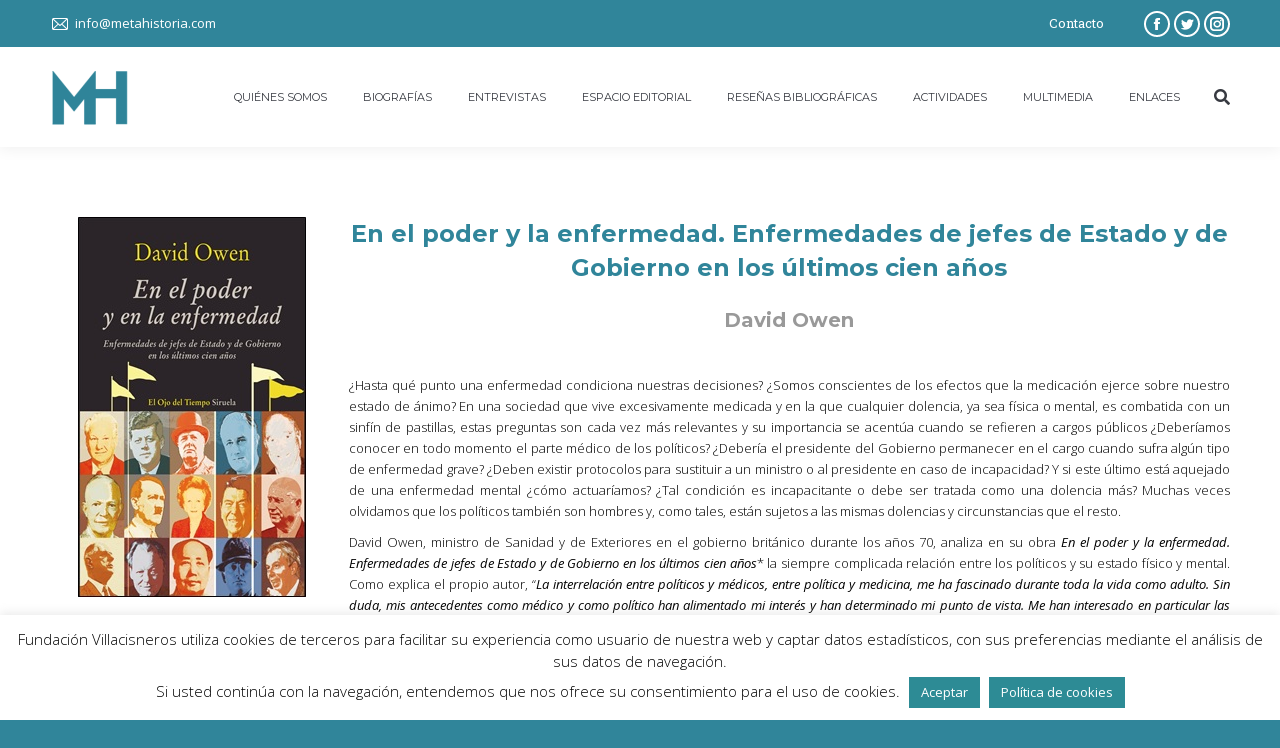

--- FILE ---
content_type: text/html; charset=UTF-8
request_url: https://metahistoria.com/novedades/david-owen-en-el-poder-y-la-enfermedad/
body_size: 25865
content:
<!DOCTYPE html>
<!--[if !(IE 6) | !(IE 7) | !(IE 8)  ]><!-->
<html lang="es" class="no-js">
<!--<![endif]-->
<head>
	<meta charset="UTF-8" />
		<meta name="viewport" content="width=device-width, initial-scale=1, maximum-scale=1, user-scalable=0">
		<meta name="theme-color" content="#30859a"/>	<link rel="profile" href="https://gmpg.org/xfn/11" />
	        <script type="text/javascript">
            if (/Android|webOS|iPhone|iPad|iPod|BlackBerry|IEMobile|Opera Mini/i.test(navigator.userAgent)) {
                var originalAddEventListener = EventTarget.prototype.addEventListener,
                    oldWidth = window.innerWidth;

                EventTarget.prototype.addEventListener = function (eventName, eventHandler, useCapture) {
                    if (eventName === "resize") {
                        originalAddEventListener.call(this, eventName, function (event) {
                            if (oldWidth === window.innerWidth) {
                                return;
                            }
                            else if (oldWidth !== window.innerWidth) {
                                oldWidth = window.innerWidth;
                            }
                            if (eventHandler.handleEvent) {
                                eventHandler.handleEvent.call(this, event);
                            }
                            else {
                                eventHandler.call(this, event);
                            };
                        }, useCapture);
                    }
                    else {
                        originalAddEventListener.call(this, eventName, eventHandler, useCapture);
                    };
                };
            };
        </script>
		<meta name='robots' content='index, follow, max-image-preview:large, max-snippet:-1, max-video-preview:-1' />

	<!-- This site is optimized with the Yoast SEO plugin v18.1 - https://yoast.com/wordpress/plugins/seo/ -->
	<title>En el poder y la enfermedad | Reseñas de novedades</title>
	<meta name="description" content="Reseña de la novedad editorial &quot;En el poder y la enfermedad&quot; de David Owen (Siruela, noviembre 2015) | Metahistoria" />
	<link rel="canonical" href="https://metahistoria.com/novedades/david-owen-en-el-poder-y-la-enfermedad/" />
	<meta property="og:locale" content="es_ES" />
	<meta property="og:type" content="article" />
	<meta property="og:title" content="En el poder y la enfermedad | Reseñas de novedades" />
	<meta property="og:description" content="Reseña de la novedad editorial &quot;En el poder y la enfermedad&quot; de David Owen (Siruela, noviembre 2015) | Metahistoria" />
	<meta property="og:url" content="https://metahistoria.com/novedades/david-owen-en-el-poder-y-la-enfermedad/" />
	<meta property="og:site_name" content="Metahistoria" />
	<meta property="article:publisher" content="https://www.facebook.com/Metahistoriacom" />
	<meta property="article:modified_time" content="2015-12-27T15:42:56+00:00" />
	<meta property="og:image" content="https://metahistoria.com/wp-content/uploads/siruela-en-el-poder-y-en-la-enfermedad.jpg" />
	<meta property="og:image:width" content="228" />
	<meta property="og:image:height" content="380" />
	<meta property="og:image:type" content="image/jpeg" />
	<meta name="twitter:card" content="summary" />
	<meta name="twitter:site" content="@metahistoriacom" />
	<meta name="twitter:label1" content="Tiempo de lectura" />
	<meta name="twitter:data1" content="8 minutos" />
	<script type="application/ld+json" class="yoast-schema-graph">{"@context":"https://schema.org","@graph":[{"@type":"WebSite","@id":"https://metahistoria.com/#website","url":"https://metahistoria.com/","name":"Metahistoria","description":"Recursos para el conocimiento de la Historia","potentialAction":[{"@type":"SearchAction","target":{"@type":"EntryPoint","urlTemplate":"https://metahistoria.com/?s={search_term_string}"},"query-input":"required name=search_term_string"}],"inLanguage":"es"},{"@type":"ImageObject","@id":"https://metahistoria.com/novedades/david-owen-en-el-poder-y-la-enfermedad/#primaryimage","inLanguage":"es","url":"https://metahistoria.com/wp-content/uploads/siruela-en-el-poder-y-en-la-enfermedad.jpg","contentUrl":"https://metahistoria.com/wp-content/uploads/siruela-en-el-poder-y-en-la-enfermedad.jpg","width":228,"height":380},{"@type":"WebPage","@id":"https://metahistoria.com/novedades/david-owen-en-el-poder-y-la-enfermedad/#webpage","url":"https://metahistoria.com/novedades/david-owen-en-el-poder-y-la-enfermedad/","name":"En el poder y la enfermedad | Reseñas de novedades","isPartOf":{"@id":"https://metahistoria.com/#website"},"primaryImageOfPage":{"@id":"https://metahistoria.com/novedades/david-owen-en-el-poder-y-la-enfermedad/#primaryimage"},"datePublished":"2015-12-27T15:29:17+00:00","dateModified":"2015-12-27T15:42:56+00:00","description":"Reseña de la novedad editorial \"En el poder y la enfermedad\" de David Owen (Siruela, noviembre 2015) | Metahistoria","breadcrumb":{"@id":"https://metahistoria.com/novedades/david-owen-en-el-poder-y-la-enfermedad/#breadcrumb"},"inLanguage":"es","potentialAction":[{"@type":"ReadAction","target":["https://metahistoria.com/novedades/david-owen-en-el-poder-y-la-enfermedad/"]}]},{"@type":"BreadcrumbList","@id":"https://metahistoria.com/novedades/david-owen-en-el-poder-y-la-enfermedad/#breadcrumb","itemListElement":[{"@type":"ListItem","position":1,"name":"Portada","item":"https://metahistoria.com/"},{"@type":"ListItem","position":2,"name":"Portafolio","item":"https://metahistoria.com/novedades/"},{"@type":"ListItem","position":3,"name":"En el poder y la enfermedad. Enfermedades de jefes de Estado y de Gobierno en los últimos cien años"}]}]}</script>
	<!-- / Yoast SEO plugin. -->


<link rel='dns-prefetch' href='//www.google.com' />
<link rel='dns-prefetch' href='//fonts.googleapis.com' />
<link rel='dns-prefetch' href='//s.w.org' />
<link rel="alternate" type="application/rss+xml" title="Metahistoria &raquo; Feed" href="https://metahistoria.com/feed/" />
<link rel="alternate" type="application/rss+xml" title="Metahistoria &raquo; Feed de los comentarios" href="https://metahistoria.com/comments/feed/" />
<script type="text/javascript">
window._wpemojiSettings = {"baseUrl":"https:\/\/s.w.org\/images\/core\/emoji\/13.1.0\/72x72\/","ext":".png","svgUrl":"https:\/\/s.w.org\/images\/core\/emoji\/13.1.0\/svg\/","svgExt":".svg","source":{"concatemoji":"https:\/\/metahistoria.com\/wp-includes\/js\/wp-emoji-release.min.js?ver=5.9"}};
/*! This file is auto-generated */
!function(e,a,t){var n,r,o,i=a.createElement("canvas"),p=i.getContext&&i.getContext("2d");function s(e,t){var a=String.fromCharCode;p.clearRect(0,0,i.width,i.height),p.fillText(a.apply(this,e),0,0);e=i.toDataURL();return p.clearRect(0,0,i.width,i.height),p.fillText(a.apply(this,t),0,0),e===i.toDataURL()}function c(e){var t=a.createElement("script");t.src=e,t.defer=t.type="text/javascript",a.getElementsByTagName("head")[0].appendChild(t)}for(o=Array("flag","emoji"),t.supports={everything:!0,everythingExceptFlag:!0},r=0;r<o.length;r++)t.supports[o[r]]=function(e){if(!p||!p.fillText)return!1;switch(p.textBaseline="top",p.font="600 32px Arial",e){case"flag":return s([127987,65039,8205,9895,65039],[127987,65039,8203,9895,65039])?!1:!s([55356,56826,55356,56819],[55356,56826,8203,55356,56819])&&!s([55356,57332,56128,56423,56128,56418,56128,56421,56128,56430,56128,56423,56128,56447],[55356,57332,8203,56128,56423,8203,56128,56418,8203,56128,56421,8203,56128,56430,8203,56128,56423,8203,56128,56447]);case"emoji":return!s([10084,65039,8205,55357,56613],[10084,65039,8203,55357,56613])}return!1}(o[r]),t.supports.everything=t.supports.everything&&t.supports[o[r]],"flag"!==o[r]&&(t.supports.everythingExceptFlag=t.supports.everythingExceptFlag&&t.supports[o[r]]);t.supports.everythingExceptFlag=t.supports.everythingExceptFlag&&!t.supports.flag,t.DOMReady=!1,t.readyCallback=function(){t.DOMReady=!0},t.supports.everything||(n=function(){t.readyCallback()},a.addEventListener?(a.addEventListener("DOMContentLoaded",n,!1),e.addEventListener("load",n,!1)):(e.attachEvent("onload",n),a.attachEvent("onreadystatechange",function(){"complete"===a.readyState&&t.readyCallback()})),(n=t.source||{}).concatemoji?c(n.concatemoji):n.wpemoji&&n.twemoji&&(c(n.twemoji),c(n.wpemoji)))}(window,document,window._wpemojiSettings);
</script>
<style type="text/css">
img.wp-smiley,
img.emoji {
	display: inline !important;
	border: none !important;
	box-shadow: none !important;
	height: 1em !important;
	width: 1em !important;
	margin: 0 0.07em !important;
	vertical-align: -0.1em !important;
	background: none !important;
	padding: 0 !important;
}
</style>
	<link rel='stylesheet' id='formidable-css'  href='https://metahistoria.com/wp-content/plugins/formidable/css/formidableforms.css?ver=2171154' type='text/css' media='all' />
<link rel='stylesheet' id='layerslider-css'  href='https://metahistoria.com/wp-content/plugins/LayerSlider/static/layerslider/css/layerslider.css?ver=6.10.2' type='text/css' media='all' />
<link rel='stylesheet' id='ls-google-fonts-css'  href='https://fonts.googleapis.com/css?family=Lato:100,300,regular,700,900%7COpen+Sans:300%7CIndie+Flower:regular%7COswald:300,regular,700&#038;subset=latin%2Clatin-ext' type='text/css' media='all' />
<link rel='stylesheet' id='wp-block-library-css'  href='https://metahistoria.com/wp-includes/css/dist/block-library/style.min.css?ver=5.9' type='text/css' media='all' />
<style id='wp-block-library-theme-inline-css' type='text/css'>
.wp-block-audio figcaption{color:#555;font-size:13px;text-align:center}.is-dark-theme .wp-block-audio figcaption{color:hsla(0,0%,100%,.65)}.wp-block-code>code{font-family:Menlo,Consolas,monaco,monospace;color:#1e1e1e;padding:.8em 1em;border:1px solid #ddd;border-radius:4px}.wp-block-embed figcaption{color:#555;font-size:13px;text-align:center}.is-dark-theme .wp-block-embed figcaption{color:hsla(0,0%,100%,.65)}.blocks-gallery-caption{color:#555;font-size:13px;text-align:center}.is-dark-theme .blocks-gallery-caption{color:hsla(0,0%,100%,.65)}.wp-block-image figcaption{color:#555;font-size:13px;text-align:center}.is-dark-theme .wp-block-image figcaption{color:hsla(0,0%,100%,.65)}.wp-block-pullquote{border-top:4px solid;border-bottom:4px solid;margin-bottom:1.75em;color:currentColor}.wp-block-pullquote__citation,.wp-block-pullquote cite,.wp-block-pullquote footer{color:currentColor;text-transform:uppercase;font-size:.8125em;font-style:normal}.wp-block-quote{border-left:.25em solid;margin:0 0 1.75em;padding-left:1em}.wp-block-quote cite,.wp-block-quote footer{color:currentColor;font-size:.8125em;position:relative;font-style:normal}.wp-block-quote.has-text-align-right{border-left:none;border-right:.25em solid;padding-left:0;padding-right:1em}.wp-block-quote.has-text-align-center{border:none;padding-left:0}.wp-block-quote.is-large,.wp-block-quote.is-style-large,.wp-block-quote.is-style-plain{border:none}.wp-block-search .wp-block-search__label{font-weight:700}.wp-block-group:where(.has-background){padding:1.25em 2.375em}.wp-block-separator{border:none;border-bottom:2px solid;margin-left:auto;margin-right:auto;opacity:.4}.wp-block-separator:not(.is-style-wide):not(.is-style-dots){width:100px}.wp-block-separator.has-background:not(.is-style-dots){border-bottom:none;height:1px}.wp-block-separator.has-background:not(.is-style-wide):not(.is-style-dots){height:2px}.wp-block-table thead{border-bottom:3px solid}.wp-block-table tfoot{border-top:3px solid}.wp-block-table td,.wp-block-table th{padding:.5em;border:1px solid;word-break:normal}.wp-block-table figcaption{color:#555;font-size:13px;text-align:center}.is-dark-theme .wp-block-table figcaption{color:hsla(0,0%,100%,.65)}.wp-block-video figcaption{color:#555;font-size:13px;text-align:center}.is-dark-theme .wp-block-video figcaption{color:hsla(0,0%,100%,.65)}.wp-block-template-part.has-background{padding:1.25em 2.375em;margin-top:0;margin-bottom:0}
</style>
<style id='global-styles-inline-css' type='text/css'>
body{--wp--preset--color--black: #000000;--wp--preset--color--cyan-bluish-gray: #abb8c3;--wp--preset--color--white: #ffffff;--wp--preset--color--pale-pink: #f78da7;--wp--preset--color--vivid-red: #cf2e2e;--wp--preset--color--luminous-vivid-orange: #ff6900;--wp--preset--color--luminous-vivid-amber: #fcb900;--wp--preset--color--light-green-cyan: #7bdcb5;--wp--preset--color--vivid-green-cyan: #00d084;--wp--preset--color--pale-cyan-blue: #8ed1fc;--wp--preset--color--vivid-cyan-blue: #0693e3;--wp--preset--color--vivid-purple: #9b51e0;--wp--preset--gradient--vivid-cyan-blue-to-vivid-purple: linear-gradient(135deg,rgba(6,147,227,1) 0%,rgb(155,81,224) 100%);--wp--preset--gradient--light-green-cyan-to-vivid-green-cyan: linear-gradient(135deg,rgb(122,220,180) 0%,rgb(0,208,130) 100%);--wp--preset--gradient--luminous-vivid-amber-to-luminous-vivid-orange: linear-gradient(135deg,rgba(252,185,0,1) 0%,rgba(255,105,0,1) 100%);--wp--preset--gradient--luminous-vivid-orange-to-vivid-red: linear-gradient(135deg,rgba(255,105,0,1) 0%,rgb(207,46,46) 100%);--wp--preset--gradient--very-light-gray-to-cyan-bluish-gray: linear-gradient(135deg,rgb(238,238,238) 0%,rgb(169,184,195) 100%);--wp--preset--gradient--cool-to-warm-spectrum: linear-gradient(135deg,rgb(74,234,220) 0%,rgb(151,120,209) 20%,rgb(207,42,186) 40%,rgb(238,44,130) 60%,rgb(251,105,98) 80%,rgb(254,248,76) 100%);--wp--preset--gradient--blush-light-purple: linear-gradient(135deg,rgb(255,206,236) 0%,rgb(152,150,240) 100%);--wp--preset--gradient--blush-bordeaux: linear-gradient(135deg,rgb(254,205,165) 0%,rgb(254,45,45) 50%,rgb(107,0,62) 100%);--wp--preset--gradient--luminous-dusk: linear-gradient(135deg,rgb(255,203,112) 0%,rgb(199,81,192) 50%,rgb(65,88,208) 100%);--wp--preset--gradient--pale-ocean: linear-gradient(135deg,rgb(255,245,203) 0%,rgb(182,227,212) 50%,rgb(51,167,181) 100%);--wp--preset--gradient--electric-grass: linear-gradient(135deg,rgb(202,248,128) 0%,rgb(113,206,126) 100%);--wp--preset--gradient--midnight: linear-gradient(135deg,rgb(2,3,129) 0%,rgb(40,116,252) 100%);--wp--preset--duotone--dark-grayscale: url('#wp-duotone-dark-grayscale');--wp--preset--duotone--grayscale: url('#wp-duotone-grayscale');--wp--preset--duotone--purple-yellow: url('#wp-duotone-purple-yellow');--wp--preset--duotone--blue-red: url('#wp-duotone-blue-red');--wp--preset--duotone--midnight: url('#wp-duotone-midnight');--wp--preset--duotone--magenta-yellow: url('#wp-duotone-magenta-yellow');--wp--preset--duotone--purple-green: url('#wp-duotone-purple-green');--wp--preset--duotone--blue-orange: url('#wp-duotone-blue-orange');--wp--preset--font-size--small: 13px;--wp--preset--font-size--medium: 20px;--wp--preset--font-size--large: 36px;--wp--preset--font-size--x-large: 42px;}.has-black-color{color: var(--wp--preset--color--black) !important;}.has-cyan-bluish-gray-color{color: var(--wp--preset--color--cyan-bluish-gray) !important;}.has-white-color{color: var(--wp--preset--color--white) !important;}.has-pale-pink-color{color: var(--wp--preset--color--pale-pink) !important;}.has-vivid-red-color{color: var(--wp--preset--color--vivid-red) !important;}.has-luminous-vivid-orange-color{color: var(--wp--preset--color--luminous-vivid-orange) !important;}.has-luminous-vivid-amber-color{color: var(--wp--preset--color--luminous-vivid-amber) !important;}.has-light-green-cyan-color{color: var(--wp--preset--color--light-green-cyan) !important;}.has-vivid-green-cyan-color{color: var(--wp--preset--color--vivid-green-cyan) !important;}.has-pale-cyan-blue-color{color: var(--wp--preset--color--pale-cyan-blue) !important;}.has-vivid-cyan-blue-color{color: var(--wp--preset--color--vivid-cyan-blue) !important;}.has-vivid-purple-color{color: var(--wp--preset--color--vivid-purple) !important;}.has-black-background-color{background-color: var(--wp--preset--color--black) !important;}.has-cyan-bluish-gray-background-color{background-color: var(--wp--preset--color--cyan-bluish-gray) !important;}.has-white-background-color{background-color: var(--wp--preset--color--white) !important;}.has-pale-pink-background-color{background-color: var(--wp--preset--color--pale-pink) !important;}.has-vivid-red-background-color{background-color: var(--wp--preset--color--vivid-red) !important;}.has-luminous-vivid-orange-background-color{background-color: var(--wp--preset--color--luminous-vivid-orange) !important;}.has-luminous-vivid-amber-background-color{background-color: var(--wp--preset--color--luminous-vivid-amber) !important;}.has-light-green-cyan-background-color{background-color: var(--wp--preset--color--light-green-cyan) !important;}.has-vivid-green-cyan-background-color{background-color: var(--wp--preset--color--vivid-green-cyan) !important;}.has-pale-cyan-blue-background-color{background-color: var(--wp--preset--color--pale-cyan-blue) !important;}.has-vivid-cyan-blue-background-color{background-color: var(--wp--preset--color--vivid-cyan-blue) !important;}.has-vivid-purple-background-color{background-color: var(--wp--preset--color--vivid-purple) !important;}.has-black-border-color{border-color: var(--wp--preset--color--black) !important;}.has-cyan-bluish-gray-border-color{border-color: var(--wp--preset--color--cyan-bluish-gray) !important;}.has-white-border-color{border-color: var(--wp--preset--color--white) !important;}.has-pale-pink-border-color{border-color: var(--wp--preset--color--pale-pink) !important;}.has-vivid-red-border-color{border-color: var(--wp--preset--color--vivid-red) !important;}.has-luminous-vivid-orange-border-color{border-color: var(--wp--preset--color--luminous-vivid-orange) !important;}.has-luminous-vivid-amber-border-color{border-color: var(--wp--preset--color--luminous-vivid-amber) !important;}.has-light-green-cyan-border-color{border-color: var(--wp--preset--color--light-green-cyan) !important;}.has-vivid-green-cyan-border-color{border-color: var(--wp--preset--color--vivid-green-cyan) !important;}.has-pale-cyan-blue-border-color{border-color: var(--wp--preset--color--pale-cyan-blue) !important;}.has-vivid-cyan-blue-border-color{border-color: var(--wp--preset--color--vivid-cyan-blue) !important;}.has-vivid-purple-border-color{border-color: var(--wp--preset--color--vivid-purple) !important;}.has-vivid-cyan-blue-to-vivid-purple-gradient-background{background: var(--wp--preset--gradient--vivid-cyan-blue-to-vivid-purple) !important;}.has-light-green-cyan-to-vivid-green-cyan-gradient-background{background: var(--wp--preset--gradient--light-green-cyan-to-vivid-green-cyan) !important;}.has-luminous-vivid-amber-to-luminous-vivid-orange-gradient-background{background: var(--wp--preset--gradient--luminous-vivid-amber-to-luminous-vivid-orange) !important;}.has-luminous-vivid-orange-to-vivid-red-gradient-background{background: var(--wp--preset--gradient--luminous-vivid-orange-to-vivid-red) !important;}.has-very-light-gray-to-cyan-bluish-gray-gradient-background{background: var(--wp--preset--gradient--very-light-gray-to-cyan-bluish-gray) !important;}.has-cool-to-warm-spectrum-gradient-background{background: var(--wp--preset--gradient--cool-to-warm-spectrum) !important;}.has-blush-light-purple-gradient-background{background: var(--wp--preset--gradient--blush-light-purple) !important;}.has-blush-bordeaux-gradient-background{background: var(--wp--preset--gradient--blush-bordeaux) !important;}.has-luminous-dusk-gradient-background{background: var(--wp--preset--gradient--luminous-dusk) !important;}.has-pale-ocean-gradient-background{background: var(--wp--preset--gradient--pale-ocean) !important;}.has-electric-grass-gradient-background{background: var(--wp--preset--gradient--electric-grass) !important;}.has-midnight-gradient-background{background: var(--wp--preset--gradient--midnight) !important;}.has-small-font-size{font-size: var(--wp--preset--font-size--small) !important;}.has-medium-font-size{font-size: var(--wp--preset--font-size--medium) !important;}.has-large-font-size{font-size: var(--wp--preset--font-size--large) !important;}.has-x-large-font-size{font-size: var(--wp--preset--font-size--x-large) !important;}
</style>
<link rel='stylesheet' id='contact-form-7-css'  href='https://metahistoria.com/wp-content/plugins/contact-form-7/includes/css/styles.css?ver=5.5.5' type='text/css' media='all' />
<link rel='stylesheet' id='cookie-law-info-css'  href='https://metahistoria.com/wp-content/plugins/cookie-law-info/legacy/public/css/cookie-law-info-public.css?ver=3.0.8' type='text/css' media='all' />
<link rel='stylesheet' id='cookie-law-info-gdpr-css'  href='https://metahistoria.com/wp-content/plugins/cookie-law-info/legacy/public/css/cookie-law-info-gdpr.css?ver=3.0.8' type='text/css' media='all' />
<link rel='stylesheet' id='tp_twitter_plugin_css-css'  href='https://metahistoria.com/wp-content/plugins/recent-tweets-widget/tp_twitter_plugin.css?ver=1.0' type='text/css' media='screen' />
<link rel='stylesheet' id='rs-plugin-settings-css'  href='https://metahistoria.com/wp-content/plugins/revslider/public/assets/css/rs6.css?ver=6.4.6' type='text/css' media='all' />
<style id='rs-plugin-settings-inline-css' type='text/css'>
.tp-caption a{color:#ff7302;text-shadow:none;-webkit-transition:all 0.2s ease-out;-moz-transition:all 0.2s ease-out;-o-transition:all 0.2s ease-out;-ms-transition:all 0.2s ease-out}.tp-caption a:hover{color:#ffa902}
</style>
<link rel='stylesheet' id='SFSImainCss-css'  href='https://metahistoria.com/wp-content/plugins/ultimate-social-media-icons/css/sfsi-style.css?ver=2.8.0' type='text/css' media='all' />
<link rel='stylesheet' id='the7-Defaults-css'  href='https://metahistoria.com/wp-content/uploads/smile_fonts/Defaults/Defaults.css?ver=5.9' type='text/css' media='all' />
<link rel='stylesheet' id='evcal_google_fonts-css'  href='//fonts.googleapis.com/css?family=Oswald%3A400%2C300%7COpen+Sans%3A700%2C400%2C400i%7CRoboto%3A700%2C400&#038;ver=5.9' type='text/css' media='screen' />
<link rel='stylesheet' id='evcal_cal_default-css'  href='//metahistoria.com/wp-content/plugins/eventON/assets/css/eventon_styles.css?ver=2.6.15' type='text/css' media='all' />
<link rel='stylesheet' id='evo_font_icons-css'  href='//metahistoria.com/wp-content/plugins/eventON/assets/fonts/font-awesome.css?ver=2.6.15' type='text/css' media='all' />
<link rel='stylesheet' id='eventon_dynamic_styles-css'  href='//metahistoria.com/wp-content/plugins/eventON/assets/css/eventon_dynamic_styles.css?ver=5.9' type='text/css' media='all' />
<link rel='stylesheet' id='js_composer_front-css'  href='//metahistoria.com/wp-content/uploads/js_composer/js_composer_front_custom.css?ver=6.6.0.1' type='text/css' media='all' />
<link rel='stylesheet' id='dt-web-fonts-css'  href='https://fonts.googleapis.com/css?family=Roboto:400,600,700%7COpen+Sans:300,400,600,700%7CRoboto+Condensed:400,600,700%7CRoboto+Slab:400,600,700%7CMontserrat:400,600,700' type='text/css' media='all' />
<link rel='stylesheet' id='dt-main-css'  href='https://metahistoria.com/wp-content/themes/dt-the7/css/main.min.css?ver=9.9.2.1' type='text/css' media='all' />
<style id='dt-main-inline-css' type='text/css'>
body #load {
  display: block;
  height: 100%;
  overflow: hidden;
  position: fixed;
  width: 100%;
  z-index: 9901;
  opacity: 1;
  visibility: visible;
  transition: all .35s ease-out;
}
.load-wrap {
  width: 100%;
  height: 100%;
  background-position: center center;
  background-repeat: no-repeat;
  text-align: center;
}
.load-wrap > svg {
  position: absolute;
  top: 50%;
  left: 50%;
  transform: translate(-50%,-50%);
}
#load {
  background-color: #ffffff;
}
.uil-default rect:not(.bk) {
  fill: #30859a;
}
.uil-ring > path {
  fill: #30859a;
}
.ring-loader .circle {
  fill: #30859a;
}
.ring-loader .moving-circle {
  fill: #30859a;
}
.uil-hourglass .glass {
  stroke: #30859a;
}
.uil-hourglass .sand {
  fill: #30859a;
}
.spinner-loader .load-wrap {
  background-image: url("data:image/svg+xml,%3Csvg width='75px' height='75px' xmlns='http://www.w3.org/2000/svg' viewBox='0 0 100 100' preserveAspectRatio='xMidYMid' class='uil-default'%3E%3Crect x='0' y='0' width='100' height='100' fill='none' class='bk'%3E%3C/rect%3E%3Crect  x='46.5' y='40' width='7' height='20' rx='5' ry='5' fill='%2330859a' transform='rotate(0 50 50) translate(0 -30)'%3E  %3Canimate attributeName='opacity' from='1' to='0' dur='1s' begin='0s' repeatCount='indefinite'/%3E%3C/rect%3E%3Crect  x='46.5' y='40' width='7' height='20' rx='5' ry='5' fill='%2330859a' transform='rotate(30 50 50) translate(0 -30)'%3E  %3Canimate attributeName='opacity' from='1' to='0' dur='1s' begin='0.08333333333333333s' repeatCount='indefinite'/%3E%3C/rect%3E%3Crect  x='46.5' y='40' width='7' height='20' rx='5' ry='5' fill='%2330859a' transform='rotate(60 50 50) translate(0 -30)'%3E  %3Canimate attributeName='opacity' from='1' to='0' dur='1s' begin='0.16666666666666666s' repeatCount='indefinite'/%3E%3C/rect%3E%3Crect  x='46.5' y='40' width='7' height='20' rx='5' ry='5' fill='%2330859a' transform='rotate(90 50 50) translate(0 -30)'%3E  %3Canimate attributeName='opacity' from='1' to='0' dur='1s' begin='0.25s' repeatCount='indefinite'/%3E%3C/rect%3E%3Crect  x='46.5' y='40' width='7' height='20' rx='5' ry='5' fill='%2330859a' transform='rotate(120 50 50) translate(0 -30)'%3E  %3Canimate attributeName='opacity' from='1' to='0' dur='1s' begin='0.3333333333333333s' repeatCount='indefinite'/%3E%3C/rect%3E%3Crect  x='46.5' y='40' width='7' height='20' rx='5' ry='5' fill='%2330859a' transform='rotate(150 50 50) translate(0 -30)'%3E  %3Canimate attributeName='opacity' from='1' to='0' dur='1s' begin='0.4166666666666667s' repeatCount='indefinite'/%3E%3C/rect%3E%3Crect  x='46.5' y='40' width='7' height='20' rx='5' ry='5' fill='%2330859a' transform='rotate(180 50 50) translate(0 -30)'%3E  %3Canimate attributeName='opacity' from='1' to='0' dur='1s' begin='0.5s' repeatCount='indefinite'/%3E%3C/rect%3E%3Crect  x='46.5' y='40' width='7' height='20' rx='5' ry='5' fill='%2330859a' transform='rotate(210 50 50) translate(0 -30)'%3E  %3Canimate attributeName='opacity' from='1' to='0' dur='1s' begin='0.5833333333333334s' repeatCount='indefinite'/%3E%3C/rect%3E%3Crect  x='46.5' y='40' width='7' height='20' rx='5' ry='5' fill='%2330859a' transform='rotate(240 50 50) translate(0 -30)'%3E  %3Canimate attributeName='opacity' from='1' to='0' dur='1s' begin='0.6666666666666666s' repeatCount='indefinite'/%3E%3C/rect%3E%3Crect  x='46.5' y='40' width='7' height='20' rx='5' ry='5' fill='%2330859a' transform='rotate(270 50 50) translate(0 -30)'%3E  %3Canimate attributeName='opacity' from='1' to='0' dur='1s' begin='0.75s' repeatCount='indefinite'/%3E%3C/rect%3E%3Crect  x='46.5' y='40' width='7' height='20' rx='5' ry='5' fill='%2330859a' transform='rotate(300 50 50) translate(0 -30)'%3E  %3Canimate attributeName='opacity' from='1' to='0' dur='1s' begin='0.8333333333333334s' repeatCount='indefinite'/%3E%3C/rect%3E%3Crect  x='46.5' y='40' width='7' height='20' rx='5' ry='5' fill='%2330859a' transform='rotate(330 50 50) translate(0 -30)'%3E  %3Canimate attributeName='opacity' from='1' to='0' dur='1s' begin='0.9166666666666666s' repeatCount='indefinite'/%3E%3C/rect%3E%3C/svg%3E");
}
.ring-loader .load-wrap {
  background-image: url("data:image/svg+xml,%3Csvg xmlns='http://www.w3.org/2000/svg' viewBox='0 0 32 32' width='72' height='72' fill='%2330859a'%3E   %3Cpath opacity='.25' d='M16 0 A16 16 0 0 0 16 32 A16 16 0 0 0 16 0 M16 4 A12 12 0 0 1 16 28 A12 12 0 0 1 16 4'/%3E   %3Cpath d='M16 0 A16 16 0 0 1 32 16 L28 16 A12 12 0 0 0 16 4z'%3E     %3CanimateTransform attributeName='transform' type='rotate' from='0 16 16' to='360 16 16' dur='0.8s' repeatCount='indefinite' /%3E   %3C/path%3E %3C/svg%3E");
}
.hourglass-loader .load-wrap {
  background-image: url("data:image/svg+xml,%3Csvg xmlns='http://www.w3.org/2000/svg' viewBox='0 0 32 32' width='72' height='72' fill='%2330859a'%3E   %3Cpath transform='translate(2)' d='M0 12 V20 H4 V12z'%3E      %3Canimate attributeName='d' values='M0 12 V20 H4 V12z; M0 4 V28 H4 V4z; M0 12 V20 H4 V12z; M0 12 V20 H4 V12z' dur='1.2s' repeatCount='indefinite' begin='0' keytimes='0;.2;.5;1' keySplines='0.2 0.2 0.4 0.8;0.2 0.6 0.4 0.8;0.2 0.8 0.4 0.8' calcMode='spline'  /%3E   %3C/path%3E   %3Cpath transform='translate(8)' d='M0 12 V20 H4 V12z'%3E     %3Canimate attributeName='d' values='M0 12 V20 H4 V12z; M0 4 V28 H4 V4z; M0 12 V20 H4 V12z; M0 12 V20 H4 V12z' dur='1.2s' repeatCount='indefinite' begin='0.2' keytimes='0;.2;.5;1' keySplines='0.2 0.2 0.4 0.8;0.2 0.6 0.4 0.8;0.2 0.8 0.4 0.8' calcMode='spline'  /%3E   %3C/path%3E   %3Cpath transform='translate(14)' d='M0 12 V20 H4 V12z'%3E     %3Canimate attributeName='d' values='M0 12 V20 H4 V12z; M0 4 V28 H4 V4z; M0 12 V20 H4 V12z; M0 12 V20 H4 V12z' dur='1.2s' repeatCount='indefinite' begin='0.4' keytimes='0;.2;.5;1' keySplines='0.2 0.2 0.4 0.8;0.2 0.6 0.4 0.8;0.2 0.8 0.4 0.8' calcMode='spline' /%3E   %3C/path%3E   %3Cpath transform='translate(20)' d='M0 12 V20 H4 V12z'%3E     %3Canimate attributeName='d' values='M0 12 V20 H4 V12z; M0 4 V28 H4 V4z; M0 12 V20 H4 V12z; M0 12 V20 H4 V12z' dur='1.2s' repeatCount='indefinite' begin='0.6' keytimes='0;.2;.5;1' keySplines='0.2 0.2 0.4 0.8;0.2 0.6 0.4 0.8;0.2 0.8 0.4 0.8' calcMode='spline' /%3E   %3C/path%3E   %3Cpath transform='translate(26)' d='M0 12 V20 H4 V12z'%3E     %3Canimate attributeName='d' values='M0 12 V20 H4 V12z; M0 4 V28 H4 V4z; M0 12 V20 H4 V12z; M0 12 V20 H4 V12z' dur='1.2s' repeatCount='indefinite' begin='0.8' keytimes='0;.2;.5;1' keySplines='0.2 0.2 0.4 0.8;0.2 0.6 0.4 0.8;0.2 0.8 0.4 0.8' calcMode='spline' /%3E   %3C/path%3E %3C/svg%3E");
}

</style>
<link rel='stylesheet' id='the7-font-css'  href='https://metahistoria.com/wp-content/themes/dt-the7/fonts/icomoon-the7-font/icomoon-the7-font.min.css?ver=9.9.2.1' type='text/css' media='all' />
<link rel='stylesheet' id='the7-awesome-fonts-css'  href='https://metahistoria.com/wp-content/themes/dt-the7/fonts/FontAwesome/css/all.min.css?ver=9.9.2.1' type='text/css' media='all' />
<link rel='stylesheet' id='the7-awesome-fonts-back-css'  href='https://metahistoria.com/wp-content/themes/dt-the7/fonts/FontAwesome/back-compat.min.css?ver=9.9.2.1' type='text/css' media='all' />
<link rel='stylesheet' id='the7-custom-scrollbar-css'  href='https://metahistoria.com/wp-content/themes/dt-the7/lib/custom-scrollbar/custom-scrollbar.min.css?ver=9.9.2.1' type='text/css' media='all' />
<link rel='stylesheet' id='the7-wpbakery-css'  href='https://metahistoria.com/wp-content/themes/dt-the7/css/wpbakery.min.css?ver=9.9.2.1' type='text/css' media='all' />
<link rel='stylesheet' id='the7-core-css'  href='https://metahistoria.com/wp-content/plugins/dt-the7-core/assets/css/post-type.min.css?ver=2.5.6.2' type='text/css' media='all' />
<link rel='stylesheet' id='the7-css-vars-css'  href='https://metahistoria.com/wp-content/uploads/the7-css/css-vars.css?ver=64c979eb49fe' type='text/css' media='all' />
<link rel='stylesheet' id='dt-custom-css'  href='https://metahistoria.com/wp-content/uploads/the7-css/custom.css?ver=64c979eb49fe' type='text/css' media='all' />
<link rel='stylesheet' id='dt-media-css'  href='https://metahistoria.com/wp-content/uploads/the7-css/media.css?ver=64c979eb49fe' type='text/css' media='all' />
<link rel='stylesheet' id='the7-mega-menu-css'  href='https://metahistoria.com/wp-content/uploads/the7-css/mega-menu.css?ver=64c979eb49fe' type='text/css' media='all' />
<link rel='stylesheet' id='the7-elements-albums-portfolio-css'  href='https://metahistoria.com/wp-content/uploads/the7-css/the7-elements-albums-portfolio.css?ver=64c979eb49fe' type='text/css' media='all' />
<link rel='stylesheet' id='the7-elements-css'  href='https://metahistoria.com/wp-content/uploads/the7-css/post-type-dynamic.css?ver=64c979eb49fe' type='text/css' media='all' />
<link rel='stylesheet' id='style-css'  href='https://metahistoria.com/wp-content/themes/dt-the7/style.css?ver=9.9.2.1' type='text/css' media='all' />
<script type='text/javascript' id='jquery-core-js-extra'>
/* <![CDATA[ */
var slide_in = {"demo_dir":"https:\/\/metahistoria.com\/wp-content\/plugins\/convertplug\/modules\/slide_in\/assets\/demos"};
/* ]]> */
</script>
<script type='text/javascript' src='https://metahistoria.com/wp-includes/js/jquery/jquery.min.js?ver=3.6.0' id='jquery-core-js'></script>
<script type='text/javascript' src='https://metahistoria.com/wp-includes/js/jquery/jquery-migrate.min.js?ver=3.3.2' id='jquery-migrate-js'></script>
<script type='text/javascript' id='layerslider-greensock-js-extra'>
/* <![CDATA[ */
var LS_Meta = {"v":"6.10.2"};
/* ]]> */
</script>
<script type='text/javascript' src='https://metahistoria.com/wp-content/plugins/LayerSlider/static/layerslider/js/greensock.js?ver=1.19.0' id='layerslider-greensock-js'></script>
<script type='text/javascript' src='https://metahistoria.com/wp-content/plugins/LayerSlider/static/layerslider/js/layerslider.kreaturamedia.jquery.js?ver=6.10.2' id='layerslider-js'></script>
<script type='text/javascript' src='https://metahistoria.com/wp-content/plugins/LayerSlider/static/layerslider/js/layerslider.transitions.js?ver=6.10.2' id='layerslider-transitions-js'></script>
<script type='text/javascript' id='cookie-law-info-js-extra'>
/* <![CDATA[ */
var Cli_Data = {"nn_cookie_ids":[],"cookielist":[],"non_necessary_cookies":[],"ccpaEnabled":"","ccpaRegionBased":"","ccpaBarEnabled":"","strictlyEnabled":["necessary","obligatoire"],"ccpaType":"gdpr","js_blocking":"","custom_integration":"","triggerDomRefresh":"","secure_cookies":""};
var cli_cookiebar_settings = {"animate_speed_hide":"500","animate_speed_show":"500","background":"#fff","border":"#444","border_on":"","button_1_button_colour":"#2d8b95","button_1_button_hover":"#246f77","button_1_link_colour":"#fff","button_1_as_button":"1","button_1_new_win":"","button_2_button_colour":"#2d8b95","button_2_button_hover":"#246f77","button_2_link_colour":"#ffffff","button_2_as_button":"1","button_2_hidebar":"","button_3_button_colour":"#000","button_3_button_hover":"#000000","button_3_link_colour":"#fff","button_3_as_button":"1","button_3_new_win":"","button_4_button_colour":"#000","button_4_button_hover":"#000000","button_4_link_colour":"#fff","button_4_as_button":"1","button_7_button_colour":"#61a229","button_7_button_hover":"#4e8221","button_7_link_colour":"#fff","button_7_as_button":"1","button_7_new_win":"","font_family":"inherit","header_fix":"","notify_animate_hide":"1","notify_animate_show":"1","notify_div_id":"#cookie-law-info-bar","notify_position_horizontal":"left","notify_position_vertical":"bottom","scroll_close":"","scroll_close_reload":"","accept_close_reload":"","reject_close_reload":"","showagain_tab":"","showagain_background":"#fff","showagain_border":"#000","showagain_div_id":"#cookie-law-info-again","showagain_x_position":"45%","text":"#000","show_once_yn":"","show_once":"10000","logging_on":"","as_popup":"","popup_overlay":"1","bar_heading_text":"","cookie_bar_as":"banner","popup_showagain_position":"bottom-right","widget_position":"left"};
var log_object = {"ajax_url":"https:\/\/metahistoria.com\/wp-admin\/admin-ajax.php"};
/* ]]> */
</script>
<script type='text/javascript' src='https://metahistoria.com/wp-content/plugins/cookie-law-info/legacy/public/js/cookie-law-info-public.js?ver=3.0.8' id='cookie-law-info-js'></script>
<script type='text/javascript' src='https://metahistoria.com/wp-content/plugins/revslider/public/assets/js/rbtools.min.js?ver=6.4.4' id='tp-tools-js'></script>
<script type='text/javascript' src='https://metahistoria.com/wp-content/plugins/revslider/public/assets/js/rs6.min.js?ver=6.4.6' id='revmin-js'></script>
<script type='text/javascript' id='dt-above-fold-js-extra'>
/* <![CDATA[ */
var dtLocal = {"themeUrl":"https:\/\/metahistoria.com\/wp-content\/themes\/dt-the7","passText":"Para ver esta publicaci\u00f3n protegida, introduce la contrase\u00f1a debajo:","moreButtonText":{"loading":"Cargando...","loadMore":"Cargar m\u00e1s"},"postID":"36668","ajaxurl":"https:\/\/metahistoria.com\/wp-admin\/admin-ajax.php","REST":{"baseUrl":"https:\/\/metahistoria.com\/wp-json\/the7\/v1","endpoints":{"sendMail":"\/send-mail"}},"contactMessages":{"required":"One or more fields have an error. Please check and try again.","terms":"Please accept the privacy policy.","fillTheCaptchaError":"Please, fill the captcha."},"captchaSiteKey":"","ajaxNonce":"bd11e44f8f","pageData":"","themeSettings":{"smoothScroll":"on","lazyLoading":false,"accentColor":{"mode":"solid","color":"#30859a"},"desktopHeader":{"height":100},"ToggleCaptionEnabled":"disabled","ToggleCaption":"Navigation","floatingHeader":{"showAfter":150,"showMenu":true,"height":60,"logo":{"showLogo":true,"html":"<img class=\" preload-me\" src=\"https:\/\/metahistoria.com\/wp-content\/uploads\/logoletras-e1676644851844.png\" srcset=\"https:\/\/metahistoria.com\/wp-content\/uploads\/logoletras-e1676644851844.png 80w\" width=\"80\" height=\"55\"   sizes=\"80px\" alt=\"Metahistoria\" \/>","url":"https:\/\/metahistoria.com\/"}},"topLine":{"floatingTopLine":{"logo":{"showLogo":false,"html":""}}},"mobileHeader":{"firstSwitchPoint":1024,"secondSwitchPoint":480,"firstSwitchPointHeight":60,"secondSwitchPointHeight":60,"mobileToggleCaptionEnabled":"disabled","mobileToggleCaption":"Men\u00fa"},"stickyMobileHeaderFirstSwitch":{"logo":{"html":""}},"stickyMobileHeaderSecondSwitch":{"logo":{"html":""}},"content":{"textColor":"#000000","headerColor":"#3f3f3f"},"sidebar":{"switchPoint":990},"boxedWidth":"1340px","stripes":{"stripe1":{"textColor":"#787d85","headerColor":"#3b3f4a"},"stripe2":{"textColor":"#8b9199","headerColor":"#ffffff"},"stripe3":{"textColor":"#ffffff","headerColor":"#ffffff"}}},"VCMobileScreenWidth":"768"};
var dtShare = {"shareButtonText":{"facebook":"Compartir en Facebook","twitter":"Tweet","pinterest":"Tweet","linkedin":"Compartir en Linkedin","whatsapp":"Compartir en Whatsapp"},"overlayOpacity":"85"};
/* ]]> */
</script>
<script type='text/javascript' src='https://metahistoria.com/wp-content/themes/dt-the7/js/above-the-fold.min.js?ver=9.9.2.1' id='dt-above-fold-js'></script>
<meta name="generator" content="Powered by LayerSlider 6.10.2 - Multi-Purpose, Responsive, Parallax, Mobile-Friendly Slider Plugin for WordPress." />
<!-- LayerSlider updates and docs at: https://layerslider.kreaturamedia.com -->
<link rel="https://api.w.org/" href="https://metahistoria.com/wp-json/" /><link rel="alternate" type="application/json" href="https://metahistoria.com/wp-json/wp/v2/dt_portfolio/36668" /><link rel="EditURI" type="application/rsd+xml" title="RSD" href="https://metahistoria.com/xmlrpc.php?rsd" />
<link rel="wlwmanifest" type="application/wlwmanifest+xml" href="https://metahistoria.com/wp-includes/wlwmanifest.xml" /> 
<meta name="generator" content="WordPress 5.9" />
<link rel='shortlink' href='https://metahistoria.com/?p=36668' />
<link rel="alternate" type="application/json+oembed" href="https://metahistoria.com/wp-json/oembed/1.0/embed?url=https%3A%2F%2Fmetahistoria.com%2Fnovedades%2Fdavid-owen-en-el-poder-y-la-enfermedad%2F" />
<link rel="alternate" type="text/xml+oembed" href="https://metahistoria.com/wp-json/oembed/1.0/embed?url=https%3A%2F%2Fmetahistoria.com%2Fnovedades%2Fdavid-owen-en-el-poder-y-la-enfermedad%2F&#038;format=xml" />
        <script type="text/javascript">
        var ajaxurl = 'https://metahistoria.com/wp-admin/admin-ajax.php';
        </script>
    

<!-- EventON Version -->
<meta name="generator" content="EventON 2.6.15" />

<meta name="generator" content="Powered by WPBakery Page Builder - drag and drop page builder for WordPress."/>
<meta name="generator" content="Powered by Slider Revolution 6.4.6 - responsive, Mobile-Friendly Slider Plugin for WordPress with comfortable drag and drop interface." />
<script type="text/javascript" id="the7-loader-script">
document.addEventListener("DOMContentLoaded", function(event) { 
	var load = document.getElementById("load");
	if(!load.classList.contains('loader-removed')){
		var removeLoading = setTimeout(function() {
			load.className += " loader-removed";
		}, 300);
	}
});
</script>
		<link rel="icon" href="https://metahistoria.com/wp-content/uploads/logometacontac.jpg" type="image/jpeg" sizes="16x16"/><link rel="icon" href="https://metahistoria.com/wp-content/uploads/logometacontac.jpg" type="image/jpeg" sizes="32x32"/><script type="text/javascript">function setREVStartSize(e){
			//window.requestAnimationFrame(function() {				 
				window.RSIW = window.RSIW===undefined ? window.innerWidth : window.RSIW;	
				window.RSIH = window.RSIH===undefined ? window.innerHeight : window.RSIH;	
				try {								
					var pw = document.getElementById(e.c).parentNode.offsetWidth,
						newh;
					pw = pw===0 || isNaN(pw) ? window.RSIW : pw;
					e.tabw = e.tabw===undefined ? 0 : parseInt(e.tabw);
					e.thumbw = e.thumbw===undefined ? 0 : parseInt(e.thumbw);
					e.tabh = e.tabh===undefined ? 0 : parseInt(e.tabh);
					e.thumbh = e.thumbh===undefined ? 0 : parseInt(e.thumbh);
					e.tabhide = e.tabhide===undefined ? 0 : parseInt(e.tabhide);
					e.thumbhide = e.thumbhide===undefined ? 0 : parseInt(e.thumbhide);
					e.mh = e.mh===undefined || e.mh=="" || e.mh==="auto" ? 0 : parseInt(e.mh,0);		
					if(e.layout==="fullscreen" || e.l==="fullscreen") 						
						newh = Math.max(e.mh,window.RSIH);					
					else{					
						e.gw = Array.isArray(e.gw) ? e.gw : [e.gw];
						for (var i in e.rl) if (e.gw[i]===undefined || e.gw[i]===0) e.gw[i] = e.gw[i-1];					
						e.gh = e.el===undefined || e.el==="" || (Array.isArray(e.el) && e.el.length==0)? e.gh : e.el;
						e.gh = Array.isArray(e.gh) ? e.gh : [e.gh];
						for (var i in e.rl) if (e.gh[i]===undefined || e.gh[i]===0) e.gh[i] = e.gh[i-1];
											
						var nl = new Array(e.rl.length),
							ix = 0,						
							sl;					
						e.tabw = e.tabhide>=pw ? 0 : e.tabw;
						e.thumbw = e.thumbhide>=pw ? 0 : e.thumbw;
						e.tabh = e.tabhide>=pw ? 0 : e.tabh;
						e.thumbh = e.thumbhide>=pw ? 0 : e.thumbh;					
						for (var i in e.rl) nl[i] = e.rl[i]<window.RSIW ? 0 : e.rl[i];
						sl = nl[0];									
						for (var i in nl) if (sl>nl[i] && nl[i]>0) { sl = nl[i]; ix=i;}															
						var m = pw>(e.gw[ix]+e.tabw+e.thumbw) ? 1 : (pw-(e.tabw+e.thumbw)) / (e.gw[ix]);					
						newh =  (e.gh[ix] * m) + (e.tabh + e.thumbh);
					}				
					if(window.rs_init_css===undefined) window.rs_init_css = document.head.appendChild(document.createElement("style"));					
					document.getElementById(e.c).height = newh+"px";
					window.rs_init_css.innerHTML += "#"+e.c+"_wrapper { height: "+newh+"px }";				
				} catch(e){
					console.log("Failure at Presize of Slider:" + e)
				}					   
			//});
		  };</script>
<noscript><style> .wpb_animate_when_almost_visible { opacity: 1; }</style></noscript><script>
  (function(i,s,o,g,r,a,m){i['GoogleAnalyticsObject']=r;i[r]=i[r]||function(){
  (i[r].q=i[r].q||[]).push(arguments)},i[r].l=1*new Date();a=s.createElement(o),
  m=s.getElementsByTagName(o)[0];a.async=1;a.src=g;m.parentNode.insertBefore(a,m)
  })(window,document,'script','//www.google-analytics.com/analytics.js','ga');

  ga('create', 'UA-41629826-1', 'auto');
  ga('send', 'pageview');

</script><style id='the7-custom-inline-css' type='text/css'>
@media screen and (max-width: 1024px)
.top-bar {
    display: none;
}

.single .project-slider {
    display: none;
}

.items-grid .post-content > a, .recent-posts a {
    line-height: 60px;
}

.post-content .text-secondary {
   display: none;
}
</style>
</head>
<body data-rsssl=1 id="the7-body" class="dt_portfolio-template-default single single-portfolio postid-36668 wp-embed-responsive the7-core-ver-2.5.6.2 sfsi_actvite_theme_shaded_light no-comments title-off dt-responsive-on right-mobile-menu-close-icon ouside-menu-close-icon mobile-hamburger-close-bg-enable mobile-hamburger-close-bg-hover-enable  fade-medium-mobile-menu-close-icon fade-medium-menu-close-icon srcset-enabled btn-flat custom-btn-color custom-btn-hover-color phantom-fade phantom-shadow-decoration phantom-main-logo-on sticky-mobile-header top-header first-switch-logo-left first-switch-menu-right second-switch-logo-left second-switch-menu-right right-mobile-menu layzr-loading-on no-avatars popup-message-style dt-fa-compatibility the7-ver-9.9.2.1 wpb-js-composer js-comp-ver-6.6.0.1 vc_responsive">
<!-- The7 9.9.2.1 -->
<div id="load" class="spinner-loader">
	<div class="load-wrap"></div>
</div>
<div id="page" >
	<a class="skip-link screen-reader-text" href="#content">Saltar al contenido</a>

<div class="masthead inline-header right widgets full-height shadow-decoration shadow-mobile-header-decoration medium-mobile-menu-icon dt-parent-menu-clickable show-sub-menu-on-hover show-device-logo show-mobile-logo"  role="banner">

	<div class="top-bar top-bar-line-hide">
	<div class="top-bar-bg" ></div>
	<div class="left-widgets mini-widgets"><span class="mini-contacts email show-on-desktop in-menu-first-switch in-menu-second-switch"><i class="fa-fw the7-mw-icon-mail"></i><a href="mailto:info@metahistoria.com">info@metahistoria.com</a></span></div><div class="right-widgets mini-widgets"><a href="https://metahistoria.com/metahistoria/contacto/" class="microwidget-btn mini-button header-elements-button-1 show-on-desktop in-menu-first-switch in-menu-second-switch microwidget-btn-bg-on microwidget-btn-hover-bg-on disable-animation-bg border-on hover-border-on btn-icon-align-right" ><span>Contacto</span></a><div class="soc-ico show-on-desktop in-menu-first-switch in-menu-second-switch accent-bg custom-border border-on hover-disabled-bg hover-accent-border hover-border-on"><a title="Facebook page opens in new window" href="https://www.facebook.com/Metahistoriacom" target="_blank" class="facebook"><span class="soc-font-icon"></span><span class="screen-reader-text">Facebook page opens in new window</span></a><a title="Twitter page opens in new window" href="https://twitter.com/metahistoriacom" target="_blank" class="twitter"><span class="soc-font-icon"></span><span class="screen-reader-text">Twitter page opens in new window</span></a><a title="Instagram page opens in new window" href="https://www.instagram.com/metahistoria/" target="_blank" class="instagram"><span class="soc-font-icon"></span><span class="screen-reader-text">Instagram page opens in new window</span></a></div></div></div>

	<header class="header-bar">

		<div class="branding">
	<div id="site-title" class="assistive-text">Metahistoria</div>
	<div id="site-description" class="assistive-text">Recursos para el conocimiento de la Historia</div>
	<a class="same-logo" href="https://metahistoria.com/"><img class=" preload-me" src="https://metahistoria.com/wp-content/uploads/logoletras-e1676644851844.png" srcset="https://metahistoria.com/wp-content/uploads/logoletras-e1676644851844.png 80w" width="80" height="55"   sizes="80px" alt="Metahistoria" /></a></div>

		<ul id="primary-menu" class="main-nav underline-decoration upwards-line outside-item-remove-margin" role="menubar"><li class="menu-item menu-item-type-post_type menu-item-object-page menu-item-42764 first" role="presentation"><a href='https://metahistoria.com/quienes-somos/' data-level='1' role="menuitem"><span class="menu-item-text"><span class="menu-text">Quiénes somos</span></span></a></li> <li class="menu-item menu-item-type-post_type menu-item-object-page menu-item-22393" role="presentation"><a href='https://metahistoria.com/biografias-historiadores/' data-level='1' role="menuitem"><span class="menu-item-text"><span class="menu-text">Biografías</span></span></a></li> <li class="menu-item menu-item-type-custom menu-item-object-custom menu-item-has-children menu-item-35735 has-children" role="presentation"><a href='#' data-level='1' role="menuitem"><span class="menu-item-text"><span class="menu-text">Entrevistas</span></span></a><ul class="sub-nav hover-style-bg level-arrows-on" role="menubar"><li class="menu-item menu-item-type-post_type menu-item-object-page menu-item-27422 first" role="presentation"><a href='https://metahistoria.com/entrevistas/' data-level='2' role="menuitem"><span class="menu-item-text"><span class="menu-text">Entrevistas</span></span></a></li> <li class="menu-item menu-item-type-post_type menu-item-object-page menu-item-35736" role="presentation"><a href='https://metahistoria.com/masterclass/' data-level='2' role="menuitem"><span class="menu-item-text"><span class="menu-text">MasterClass</span></span></a></li> <li class="menu-item menu-item-type-post_type menu-item-object-page menu-item-44689" role="presentation"><a href='https://metahistoria.com/la-historia-en-tiempos-de-pandemia/' data-level='2' role="menuitem"><span class="menu-item-text"><span class="menu-text">La Historia en tiempos de pandemia</span></span></a></li> </ul></li> <li class="menu-item menu-item-type-custom menu-item-object-custom menu-item-has-children menu-item-22532 has-children" role="presentation"><a href='#' data-level='1' role="menuitem"><span class="menu-item-text"><span class="menu-text">Espacio Editorial</span></span></a><ul class="sub-nav hover-style-bg level-arrows-on" role="menubar"><li class="menu-item menu-item-type-post_type menu-item-object-page menu-item-22531 first" role="presentation"><a href='https://metahistoria.com/novedades-editoriales/' data-level='2' role="menuitem"><span class="menu-item-text"><span class="menu-text">Novedades Editoriales</span></span></a></li> <li class="menu-item menu-item-type-post_type menu-item-object-page menu-item-22600" role="presentation"><a href='https://metahistoria.com/editoriales/' data-level='2' role="menuitem"><span class="menu-item-text"><span class="menu-text">Editoriales</span></span></a></li> <li class="menu-item menu-item-type-post_type menu-item-object-page menu-item-22900" role="presentation"><a href='https://metahistoria.com/revistas-especializadas/' data-level='2' role="menuitem"><span class="menu-item-text"><span class="menu-text">Revistas Especializadas</span></span></a></li> <li class="menu-item menu-item-type-post_type menu-item-object-page menu-item-22960" role="presentation"><a href='https://metahistoria.com/librerias/' data-level='2' role="menuitem"><span class="menu-item-text"><span class="menu-text">Librerías</span></span></a></li> <li class="menu-item menu-item-type-post_type menu-item-object-page menu-item-27424" role="presentation"><a href='https://metahistoria.com/editoriales-universitarias/' data-level='2' role="menuitem"><span class="menu-item-text"><span class="menu-text">Editoriales Universitarias</span></span></a></li> <li class="menu-item menu-item-type-post_type menu-item-object-page menu-item-39822" role="presentation"><a href='https://metahistoria.com/metahistoria-recomienda/' data-level='2' role="menuitem"><span class="menu-item-text"><span class="menu-text">Metahistoria Recomienda</span></span></a></li> </ul></li> <li class="menu-item menu-item-type-post_type menu-item-object-page menu-item-37996" role="presentation"><a href='https://metahistoria.com/resenas-bibliograficas-2/' data-level='1' role="menuitem"><span class="menu-item-text"><span class="menu-text">Reseñas Bibliográficas</span></span></a></li> <li class="menu-item menu-item-type-custom menu-item-object-custom menu-item-has-children menu-item-23922 has-children" role="presentation"><a href='#' data-level='1' role="menuitem"><span class="menu-item-text"><span class="menu-text">Actividades</span></span></a><ul class="sub-nav hover-style-bg level-arrows-on" role="menubar"><li class="menu-item menu-item-type-post_type menu-item-object-page menu-item-23921 first" role="presentation"><a href='https://metahistoria.com/exposiciones/' data-level='2' role="menuitem"><span class="menu-item-text"><span class="menu-text">Exposiciones</span></span></a></li> <li class="menu-item menu-item-type-post_type menu-item-object-page menu-item-has-children menu-item-23920 has-children" role="presentation"><a href='https://metahistoria.com/conferencias-y-seminarios/' data-level='2' role="menuitem"><span class="menu-item-text"><span class="menu-text">Conferencias y Seminarios</span></span></a><ul class="sub-nav hover-style-bg level-arrows-on" role="menubar"><li class="menu-item menu-item-type-post_type menu-item-object-page menu-item-39213 first" role="presentation"><a href='https://metahistoria.com/primer-seminario-metahistoria/' data-level='3' role="menuitem"><span class="menu-item-text"><span class="menu-text">Primer Seminario Metahistoria</span></span></a></li> </ul></li> <li class="menu-item menu-item-type-post_type menu-item-object-page menu-item-36733" role="presentation"><a href='https://metahistoria.com/trivial/' data-level='2' role="menuitem"><span class="menu-item-text"><span class="menu-text">Trivial de MetaHistoria</span></span></a></li> </ul></li> <li class="menu-item menu-item-type-custom menu-item-object-custom menu-item-has-children menu-item-44635 has-children" role="presentation"><a href='#' data-level='1' role="menuitem"><span class="menu-item-text"><span class="menu-text">Multimedia</span></span></a><ul class="sub-nav hover-style-bg level-arrows-on" role="menubar"><li class="menu-item menu-item-type-post_type menu-item-object-page menu-item-44636 first" role="presentation"><a href='https://metahistoria.com/videos/' data-level='2' role="menuitem"><span class="menu-item-text"><span class="menu-text">Vídeos</span></span></a></li> </ul></li> <li class="menu-item menu-item-type-custom menu-item-object-custom menu-item-has-children menu-item-27238 has-children" role="presentation"><a href='#' data-level='1' role="menuitem"><span class="menu-item-text"><span class="menu-text">Enlaces</span></span></a><ul class="sub-nav hover-style-bg level-arrows-on" role="menubar"><li class="menu-item menu-item-type-post_type menu-item-object-page menu-item-27430 first" role="presentation"><a href='https://metahistoria.com/museos/' data-level='2' role="menuitem"><span class="menu-item-text"><span class="menu-text">Museos</span></span></a></li> <li class="menu-item menu-item-type-post_type menu-item-object-page menu-item-27429" role="presentation"><a href='https://metahistoria.com/enlaces/' data-level='2' role="menuitem"><span class="menu-item-text"><span class="menu-text">Enlaces</span></span></a></li> <li class="menu-item menu-item-type-post_type menu-item-object-page menu-item-27428" role="presentation"><a href='https://metahistoria.com/colaboradores/' data-level='2' role="menuitem"><span class="menu-item-text"><span class="menu-text">Colaboradores</span></span></a></li> <li class="menu-item menu-item-type-post_type menu-item-object-page menu-item-26973" role="presentation"><a href='https://metahistoria.com/institutos-universitarios/' data-level='2' role="menuitem"><span class="menu-item-text"><span class="menu-text">Institutos Universitarios</span></span></a></li> </ul></li> </ul>
		<div class="mini-widgets"><div class="mini-search show-on-desktop near-logo-first-switch near-logo-second-switch popup-search custom-icon"><form class="searchform mini-widget-searchform" role="search" method="get" action="https://metahistoria.com/">

	<div class="screen-reader-text">Buscar:</div>

	
		<a href="" class="submit text-disable"><i class=" mw-icon fas fa-search"></i></a>
		<div class="popup-search-wrap">
			<input type="text" class="field searchform-s" name="s" value="" placeholder="Buscar…" title="Search form"/>
			<a href="" class="search-icon"><i class="the7-mw-icon-search"></i></a>
		</div>

			<input type="submit" class="assistive-text searchsubmit" value="Ir!"/>
</form>
</div></div>
	</header>

</div>
<div class="dt-mobile-header mobile-menu-show-divider">
	<div class="dt-close-mobile-menu-icon"><div class="close-line-wrap"><span class="close-line"></span><span class="close-line"></span><span class="close-line"></span></div></div>	<ul id="mobile-menu" class="mobile-main-nav" role="menubar">
		<li class="menu-item menu-item-type-post_type menu-item-object-page menu-item-42764 first" role="presentation"><a href='https://metahistoria.com/quienes-somos/' data-level='1' role="menuitem"><span class="menu-item-text"><span class="menu-text">Quiénes somos</span></span></a></li> <li class="menu-item menu-item-type-post_type menu-item-object-page menu-item-22393" role="presentation"><a href='https://metahistoria.com/biografias-historiadores/' data-level='1' role="menuitem"><span class="menu-item-text"><span class="menu-text">Biografías</span></span></a></li> <li class="menu-item menu-item-type-custom menu-item-object-custom menu-item-has-children menu-item-35735 has-children" role="presentation"><a href='#' data-level='1' role="menuitem"><span class="menu-item-text"><span class="menu-text">Entrevistas</span></span></a><ul class="sub-nav hover-style-bg level-arrows-on" role="menubar"><li class="menu-item menu-item-type-post_type menu-item-object-page menu-item-27422 first" role="presentation"><a href='https://metahistoria.com/entrevistas/' data-level='2' role="menuitem"><span class="menu-item-text"><span class="menu-text">Entrevistas</span></span></a></li> <li class="menu-item menu-item-type-post_type menu-item-object-page menu-item-35736" role="presentation"><a href='https://metahistoria.com/masterclass/' data-level='2' role="menuitem"><span class="menu-item-text"><span class="menu-text">MasterClass</span></span></a></li> <li class="menu-item menu-item-type-post_type menu-item-object-page menu-item-44689" role="presentation"><a href='https://metahistoria.com/la-historia-en-tiempos-de-pandemia/' data-level='2' role="menuitem"><span class="menu-item-text"><span class="menu-text">La Historia en tiempos de pandemia</span></span></a></li> </ul></li> <li class="menu-item menu-item-type-custom menu-item-object-custom menu-item-has-children menu-item-22532 has-children" role="presentation"><a href='#' data-level='1' role="menuitem"><span class="menu-item-text"><span class="menu-text">Espacio Editorial</span></span></a><ul class="sub-nav hover-style-bg level-arrows-on" role="menubar"><li class="menu-item menu-item-type-post_type menu-item-object-page menu-item-22531 first" role="presentation"><a href='https://metahistoria.com/novedades-editoriales/' data-level='2' role="menuitem"><span class="menu-item-text"><span class="menu-text">Novedades Editoriales</span></span></a></li> <li class="menu-item menu-item-type-post_type menu-item-object-page menu-item-22600" role="presentation"><a href='https://metahistoria.com/editoriales/' data-level='2' role="menuitem"><span class="menu-item-text"><span class="menu-text">Editoriales</span></span></a></li> <li class="menu-item menu-item-type-post_type menu-item-object-page menu-item-22900" role="presentation"><a href='https://metahistoria.com/revistas-especializadas/' data-level='2' role="menuitem"><span class="menu-item-text"><span class="menu-text">Revistas Especializadas</span></span></a></li> <li class="menu-item menu-item-type-post_type menu-item-object-page menu-item-22960" role="presentation"><a href='https://metahistoria.com/librerias/' data-level='2' role="menuitem"><span class="menu-item-text"><span class="menu-text">Librerías</span></span></a></li> <li class="menu-item menu-item-type-post_type menu-item-object-page menu-item-27424" role="presentation"><a href='https://metahistoria.com/editoriales-universitarias/' data-level='2' role="menuitem"><span class="menu-item-text"><span class="menu-text">Editoriales Universitarias</span></span></a></li> <li class="menu-item menu-item-type-post_type menu-item-object-page menu-item-39822" role="presentation"><a href='https://metahistoria.com/metahistoria-recomienda/' data-level='2' role="menuitem"><span class="menu-item-text"><span class="menu-text">Metahistoria Recomienda</span></span></a></li> </ul></li> <li class="menu-item menu-item-type-post_type menu-item-object-page menu-item-37996" role="presentation"><a href='https://metahistoria.com/resenas-bibliograficas-2/' data-level='1' role="menuitem"><span class="menu-item-text"><span class="menu-text">Reseñas Bibliográficas</span></span></a></li> <li class="menu-item menu-item-type-custom menu-item-object-custom menu-item-has-children menu-item-23922 has-children" role="presentation"><a href='#' data-level='1' role="menuitem"><span class="menu-item-text"><span class="menu-text">Actividades</span></span></a><ul class="sub-nav hover-style-bg level-arrows-on" role="menubar"><li class="menu-item menu-item-type-post_type menu-item-object-page menu-item-23921 first" role="presentation"><a href='https://metahistoria.com/exposiciones/' data-level='2' role="menuitem"><span class="menu-item-text"><span class="menu-text">Exposiciones</span></span></a></li> <li class="menu-item menu-item-type-post_type menu-item-object-page menu-item-has-children menu-item-23920 has-children" role="presentation"><a href='https://metahistoria.com/conferencias-y-seminarios/' data-level='2' role="menuitem"><span class="menu-item-text"><span class="menu-text">Conferencias y Seminarios</span></span></a><ul class="sub-nav hover-style-bg level-arrows-on" role="menubar"><li class="menu-item menu-item-type-post_type menu-item-object-page menu-item-39213 first" role="presentation"><a href='https://metahistoria.com/primer-seminario-metahistoria/' data-level='3' role="menuitem"><span class="menu-item-text"><span class="menu-text">Primer Seminario Metahistoria</span></span></a></li> </ul></li> <li class="menu-item menu-item-type-post_type menu-item-object-page menu-item-36733" role="presentation"><a href='https://metahistoria.com/trivial/' data-level='2' role="menuitem"><span class="menu-item-text"><span class="menu-text">Trivial de MetaHistoria</span></span></a></li> </ul></li> <li class="menu-item menu-item-type-custom menu-item-object-custom menu-item-has-children menu-item-44635 has-children" role="presentation"><a href='#' data-level='1' role="menuitem"><span class="menu-item-text"><span class="menu-text">Multimedia</span></span></a><ul class="sub-nav hover-style-bg level-arrows-on" role="menubar"><li class="menu-item menu-item-type-post_type menu-item-object-page menu-item-44636 first" role="presentation"><a href='https://metahistoria.com/videos/' data-level='2' role="menuitem"><span class="menu-item-text"><span class="menu-text">Vídeos</span></span></a></li> </ul></li> <li class="menu-item menu-item-type-custom menu-item-object-custom menu-item-has-children menu-item-27238 has-children" role="presentation"><a href='#' data-level='1' role="menuitem"><span class="menu-item-text"><span class="menu-text">Enlaces</span></span></a><ul class="sub-nav hover-style-bg level-arrows-on" role="menubar"><li class="menu-item menu-item-type-post_type menu-item-object-page menu-item-27430 first" role="presentation"><a href='https://metahistoria.com/museos/' data-level='2' role="menuitem"><span class="menu-item-text"><span class="menu-text">Museos</span></span></a></li> <li class="menu-item menu-item-type-post_type menu-item-object-page menu-item-27429" role="presentation"><a href='https://metahistoria.com/enlaces/' data-level='2' role="menuitem"><span class="menu-item-text"><span class="menu-text">Enlaces</span></span></a></li> <li class="menu-item menu-item-type-post_type menu-item-object-page menu-item-27428" role="presentation"><a href='https://metahistoria.com/colaboradores/' data-level='2' role="menuitem"><span class="menu-item-text"><span class="menu-text">Colaboradores</span></span></a></li> <li class="menu-item menu-item-type-post_type menu-item-object-page menu-item-26973" role="presentation"><a href='https://metahistoria.com/institutos-universitarios/' data-level='2' role="menuitem"><span class="menu-item-text"><span class="menu-text">Institutos Universitarios</span></span></a></li> </ul></li> 	</ul>
	<div class='mobile-mini-widgets-in-menu'></div>
</div>




<div id="main" class="sidebar-none sidebar-divider-vertical">

	
	<div class="main-gradient"></div>
	<div class="wf-wrap">
	<div class="wf-container-main">

	

			<div id="content" class="content" role="main">

				
	<article id="post-36668" class="project-post post-36668 dt_portfolio type-dt_portfolio status-publish has-post-thumbnail dt_portfolio_category-resenas-bibliograficas dt_portfolio_category-90 description-off">

		<div class="project-slider"><div class="images-container"><img class="preload-me lazy-load" src="data:image/svg+xml,%3Csvg%20xmlns%3D&#39;http%3A%2F%2Fwww.w3.org%2F2000%2Fsvg&#39;%20viewBox%3D&#39;0%200%20228%20114&#39;%2F%3E" data-src="https://metahistoria.com/wp-content/uploads/siruela-en-el-poder-y-en-la-enfermedad-228x114.jpg" data-srcset="https://metahistoria.com/wp-content/uploads/siruela-en-el-poder-y-en-la-enfermedad-228x114.jpg 228w"  alt="" width="228" height="114"  /></div></div><div class="project-content"><div class="vc_row wpb_row vc_row-fluid dt-default" style="margin-top: 0px;margin-bottom: 0px"><div class="wpb_column vc_column_container vc_col-sm-3"><div class="vc_column-inner"><div class="wpb_wrapper">
	<div class="wpb_text_column wpb_content_element " >
		<div class="wpb_wrapper">
			<p><img class="aligncenter size-full wp-image-36670" src="https://metahistoria.com/wp-content/uploads/siruela-en-el-poder-y-en-la-enfermedad.jpg" alt="SIRUELA - EN EL PODER Y EN LA ENFERMEDAD" width="228" height="380" srcset="https://metahistoria.com/wp-content/uploads/siruela-en-el-poder-y-en-la-enfermedad.jpg 228w, https://metahistoria.com/wp-content/uploads/siruela-en-el-poder-y-en-la-enfermedad-180x300.jpg 180w" sizes="(max-width: 228px) 100vw, 228px" /></p>

		</div>
	</div>
</div></div></div><div class="reseña wpb_column vc_column_container vc_col-sm-9"><div class="vc_column-inner"><div class="wpb_wrapper"><div class="dt-fancy-separator h3-size accent-title-color accent-border-color" style="width: 100%;"><div class="dt-fancy-title"><span class="separator-holder separator-left"></span>En el poder y la enfermedad. Enfermedades de jefes de Estado y de Gobierno en los últimos cien años<span class="separator-holder separator-right"></span></div></div><div class="gap" style="line-height: 20px; height: 20px;"></div><div class="dt-fancy-separator h4-size style-disabled" style="width: 100%;"><div class="dt-fancy-title"><span class="separator-holder separator-left"></span>David Owen<span class="separator-holder separator-right"></span></div></div><div class="gap" style="line-height: 40px; height: 40px;"></div>
	<div class="wpb_text_column wpb_content_element " >
		<div class="wpb_wrapper">
			<p style="text-align: justify;">¿Hasta qué punto una enfermedad condiciona nuestras decisiones? ¿Somos conscientes de los efectos que la medicación ejerce sobre nuestro estado de ánimo? En una sociedad que vive excesivamente medicada y en la que cualquier dolencia, ya sea física o mental, es combatida con un sinfín de pastillas, estas preguntas son cada vez más relevantes y su importancia se acentúa cuando se refieren a cargos públicos ¿Deberíamos conocer en todo momento el parte médico de los políticos? ¿Debería el presidente del Gobierno permanecer en el cargo cuando sufra algún tipo de enfermedad grave? ¿Deben existir protocolos para sustituir a un ministro o al presidente en caso de incapacidad? Y si este último está aquejado de una enfermedad mental ¿cómo actuaríamos? ¿Tal condición es incapacitante o debe ser tratada como una dolencia más? Muchas veces olvidamos que los políticos también son hombres y, como tales, están sujetos a las mismas dolencias y circunstancias que el resto.</p>
<p style="text-align: justify;">David Owen, ministro de Sanidad y de Exteriores en el gobierno británico durante los años 70, analiza en su obra <em>En el poder y la enfermedad. Enfermedades de jefes de Estado y de Gobierno en los últimos cien años</em>* la siempre complicada relación entre los políticos y su estado físico y mental. Como explica el propio autor, “<em>La interrelación entre políticos y médicos, entre política y medicina, me ha fascinado durante toda la vida como adulto. Sin duda, mis antecedentes como médico y como político han alimentado mi interés y han determinado mi punto de vista. Me han interesado en particular las consecuencias de la enfermedad en jefes de Estado y de Gobierno a lo largo de la Historia. Estas dolencias suscitan muchas cuestiones relevantes: su influencia sobre la toma de decisiones, los peligros que conlleva en mantener en secreto la dolencia; la dificultad para destituir a los dirigentes enfermos, tanto en las democracias como en las dictaduras, y, no menos que todo esto, la responsabilidad que las afecciones de los altos dirigentes hacen recaer sobre sus médicos</em>”.</p>
<p style="text-align: justify;">La obra de David Owen es un trabajo peculiar en todos los sentidos. Primero, por la temática que aborda: no solemos acercarnos a los hombres más importantes del pasado siglo a través de sus flaquezas, algo que les hace más humanos y cercanos que la fría versión oficial. Segundo, porque siempre es llamativo leer a un político que toma la pluma. Owen, médico de profesión, ocupó puestos destacados en el partido laborista y fue fundador del Partido Socialdemócrata inglés, circunstancias ambas perfectamente reflejadas en la obra. Sus análisis médicos reflejan que sabe de lo que habla y su paso por la política le ayuda a explicar el funcionamiento de la toma de decisiones a alto nivel. Por último, es un libro de historia pero con unas obvias implicaciones en el presente; Owen busca, a través de los ejemplos del pasado, transformar la política actual, establecer unos parámetros que mejoren la calidad democrática de nuestras sociedades y sugerir mecanismos para manejar las enfermedades de los políticos.</p>
<p style="text-align: justify;"><img loading="lazy" class="wp-image-36674 alignright" src="https://metahistoria.com/wp-content/uploads/en-el-poder-y-la-enfermedad-kennedy-con-muletas.jpg" alt="EN EL PODER Y LA ENFERMEDAD - KENNEDY CON MULETAS" width="485" height="303" srcset="https://metahistoria.com/wp-content/uploads/en-el-poder-y-la-enfermedad-kennedy-con-muletas.jpg 1000w, https://metahistoria.com/wp-content/uploads/en-el-poder-y-la-enfermedad-kennedy-con-muletas-300x188.jpg 300w, https://metahistoria.com/wp-content/uploads/en-el-poder-y-la-enfermedad-kennedy-con-muletas-768x480.jpg 768w" sizes="(max-width: 485px) 100vw, 485px" />Si hubiésemos de destacar dos tachas del libro, la primera sería el exceso de referencias personales del autor, defecto inherente a muchos de los trabajos escritos por políticos. Es cierto que Owen conoció de primera mano a numerosas figuras tratadas en la obra y fue testigo privilegiado de los hitos más importantes del último cuarto del siglo XX, pero a quien escribe esta reseña tanto uso del yo acaba por chirriarle. La segunda, es que quizás se enfatizan en la obra las dolencias de los personajes estudiados, llegando en ocasiones a parecer que los episodios depresivos eran una condición indispensable del poder. Por supuesto, ambas críticas no menoscaban el interés del libro, que plantea cuestiones de gran actualidad con un enfoque sin duda original.</p>
<p style="text-align: justify;">Más que a las dolencias físicas, Owen presta especial atención al componente psicológico y a las enfermedades mentales, explorando el efecto que tuvieron en el carácter y estado anímico de los protagonistas. Subraya el elevado número de cuadros depresivos que sufrieron importantes políticos (antes o durante el desempeño de sus cargos) como Theodore Roosevelt, Nikita Khrushchev, Winston Churchill, Richard Nixon, Lyndon Johnson, o Benito Mussolini, por citar sólo algunos. A estas dolencias David Owen añade la “hybris”, enfermedad que, sin estar clínicamente demostrada, sirve para explicar algunas de las controvertidas actuaciones adoptadas por políticos como Tony Blair o George W. Bush. Así la define el autor: “<em>Al observar a los dirigentes políticos, lo que me interesa es la hybris como descripción de un tipo de pérdida de capacidad. Este modelo resulta muy familiar en las carreras de los líderes políticos cuyo éxito les hace sentirse excesivamente seguros de sí mismos y despreciar los consejos que van en contra de lo que creen, o en ocasiones toda clase de consejos, y que empiezan a actuar de un modo que parece desafiar la realidad misma</em>”.</p>
<p style="text-align: justify;">Para quien esté acostumbrado a tratar exclusivamente con los hechos, algunos de los datos que aporta David Owen resultarán sorprendentes pues ahondan en la esfera íntima de los dirigentes políticos. En la primera parte de la obra se hace un repaso general de las enfermedades padecidas por las principales figuras del siglo XX, con predominio de los líderes anglosajones aunque también hay alguna referencia a políticos franceses, alemanes o soviéticos. Los casos tratados son muy variados y van desde el ictus del presidente estadounidense Woodrow Wilson hasta las secuelas de Ronald Reagan tras su atentado o la muerte por cáncer de médula ósea que acabó con la vida del presidente francés Georges Pompidou.</p>
<p style="text-align: justify;"><img loading="lazy" class="alignleft size-full wp-image-36675" src="https://metahistoria.com/wp-content/uploads/en-el-poder-y-la-enfermedad-roosvelt-silla-de-ruedas.jpg" alt="EN EL PODER Y LA ENFERMEDAD - ROOSVELT SILLA DE RUEDAS" width="342" height="419" srcset="https://metahistoria.com/wp-content/uploads/en-el-poder-y-la-enfermedad-roosvelt-silla-de-ruedas.jpg 342w, https://metahistoria.com/wp-content/uploads/en-el-poder-y-la-enfermedad-roosvelt-silla-de-ruedas-245x300.jpg 245w" sizes="(max-width: 342px) 100vw, 342px" />La segunda parte del libro aborda cuatro casos concretos: la enfermedad del primer ministro británico Anthony Eden, y cómo condicionó la crisis de Suez en 1956; la salud del presidente estadounidense John F. Kennedy durante la fallida invasión de la Bahía de Cochinos y la crisis de los misiles (hay algunos testimonios escalofriantes del uso de opiáceos); el tercero y el cuarto, respectivamente, la enfermedad secreta del Sha de Persia y el cáncer de próstata del presidente francés Mitterrand. David Owen, además de explicar las dolencias que padecieron, aborda en todos ellos cómo se gestionó la enfermedad de cara al público, con el predominio del secretismo y la mentira, incluso de los propios facultativos que atendieron a los políticos. Estudia asimismo el efecto que las enfermedades causaron en la capacidad de decisión de estos dirigentes, más preocupante en el caso de Anthony Eden y Kennedy pues la medicación influyó considerablemente en la lucidez de sus decisiones.</p>
<p style="text-align: justify;">La obra concluye con un apartado de carácter menos histórico y más actual. Owen explora los mecanismos y actitudes que deberían adoptar tanto los políticos como la sociedad respecto a las enfermedades de nuestros mandatarios. Aboga por una mayor transparencia en los informes médicos y una mayor libertad de los facultativos para diagnosticar y evitar coacciones que faciliten el secretismo que ha regido durante años. A su juicio, el electorado debe conocer las dolencias de los candidatos y votar teniendo toda la información en sus manos. Propone, en fin, limitar los mandatos para evitar la aparición de la temida <em>hybris</em>, más propensa a darse en aquellos líderes que se perpetúan en el cargo.</p>
<p style="text-align: justify;">David Owen (Plymouth, 1938) ha sido rector de la Universidad de Liverpool y es miembro independiente de la Cámara de los Lores. Fue ministro de Sanidad de 1974 a 1976 y de Asuntos Exteriores del gobierno laborista de James Callaghan entre 1977 y 1979. En 1981 fue cofundador del Partido Socialdemócrata, que dirigió de 1983 a 1990. Antes de entrar en política ejerció la medicina neurológica. Es autor de once libros, entre ellos <em>The Hybris Syndrome: Bush, Blair and the Intoxication of Power</em>, <em>In Sickness and in Health: The Politics of Medicine, Face the Future y A Future That Will Work</em>.</p>
<p style="text-align: justify;">*Publicado por la editorial Siruela, noviembre de 2015.</p>

		</div>
	</div>
</div></div></div></div>
<span class="cp-load-after-post"></span></div><div class="project-info-box"><div class="entry-meta portfolio-categories"><span class="category-link">Categoría:&nbsp;<a href="https://metahistoria.com/project-category/resenas-bibliograficas/" >Reseñas Bibliograficas</a></span></div></div>
	</article>


			</div><!-- #content -->

			
			</div><!-- .wf-container -->
		</div><!-- .wf-wrap -->

	
	</div><!-- #main -->

	

	
	<!-- !Footer -->
	<footer id="footer" class="footer solid-bg">

		
<!-- !Bottom-bar -->
<div id="bottom-bar" class="solid-bg logo-left" role="contentinfo">
    <div class="wf-wrap">
        <div class="wf-container-bottom">

			<div id="branding-bottom"><a class="" href="https://metahistoria.com/"><img class=" preload-me" src="https://metahistoria.com/wp-content/uploads/pruebapequeño.png" srcset="https://metahistoria.com/wp-content/uploads/pruebapequeño.png 150w" width="150" height="32"   sizes="150px" alt="Metahistoria" /></a></div>
                <div class="wf-float-left">

					Copyrights © 2023 <strong>Metahistoria</strong></a>. Todos los derechos reservados.
                </div>

			
            <div class="wf-float-right">

				<div class="bottom-text-block"><div id="legal" style="float: right;margin:0;padding:0;font-weight: 500">
<a href="https://www.metahistoria.com/condiciones-de-uso" target="_blank">Condiciones de uso</a><br />
<a href="https://www.metahistoria.com/politica-de-cookies" target="_blank">Política de cookies</a>
</div>
</div>
            </div>

        </div><!-- .wf-container-bottom -->
    </div><!-- .wf-wrap -->
</div><!-- #bottom-bar -->
	</footer><!-- #footer -->


	<a href="#" class="scroll-top"><span class="screen-reader-text">Ir a Tienda</span></a>

</div><!-- #page -->

			<script type="text/javascript" id="modal">
				document.addEventListener("DOMContentLoaded", function(){
					startclock();
				});
				function stopclock (){
					if(timerRunning) clearTimeout(timerID);
					timerRunning = false;
						//document.cookie="time=0";
					}
					function showtime () {
						var now = new Date();
						var my = now.getTime() ;
						now = new Date(my-diffms) ;
						//document.cookie="time="+now.toLocaleString();
						timerID = setTimeout('showtime()',10000);
						timerRunning = true;
					}
					function startclock () {
						stopclock();
						showtime();
					}
					var timerID = null;
					var timerRunning = false;
					var x = new Date() ;
					var now = x.getTime() ;
					var gmt = 1768887400 * 1000 ;
					var diffms = (now - gmt) ;
				</script>
								<script type="text/javascript" id="info-bar">
					document.addEventListener("DOMContentLoaded", function(){
						startclock();
					});
					function stopclock (){
						if(timerRunning) clearTimeout(timerID);
						timerRunning = false;
						//document.cookie="time=0";
					}
					function showtime () {
						var now = new Date();
						var my = now.getTime() ;
						now = new Date(my-diffms) ;
						//document.cookie="time="+now.toLocaleString();
						timerID = setTimeout('showtime()',10000);
						timerRunning = true;
					}
					function startclock () {
						stopclock();
						showtime();
					}
					var timerID = null;
					var timerRunning = false;
					var x = new Date() ;
					var now = x.getTime() ;
					var gmt = 1768887400 * 1000 ;
					var diffms = (now - gmt) ;
				</script>
								<script type="text/javascript" id="slidein">
					document.addEventListener("DOMContentLoaded", function(){
						startclock();
					});
					function stopclock (){
						if(timerRunning) clearTimeout(timerID);
						timerRunning = false;
						//document.cookie="time=0";
					}

					function showtime () {
						var now = new Date();
						var my = now.getTime() ;
						now = new Date(my-diffms) ;
						//document.cookie="time="+now.toLocaleString();
						timerID = setTimeout('showtime()',10000);
						timerRunning = true;
					}

					function startclock () {
						stopclock();
						showtime();
					}
					var timerID = null;
					var timerRunning = false;
					var x = new Date() ;
					var now = x.getTime() ;
					var gmt = 1768887400 * 1000 ;
					var diffms = (now - gmt) ;
				</script>
				<!--googleoff: all--><div id="cookie-law-info-bar" data-nosnippet="true"><span>Fundación Villacisneros utiliza cookies de terceros para facilitar su experiencia como usuario de nuestra web y captar datos estadísticos, con sus preferencias mediante el análisis de sus datos de navegación. </br> Si usted continúa con la navegación, entendemos que nos ofrece su consentimiento para el uso de cookies. <a role='button' data-cli_action="accept" id="cookie_action_close_header" class="medium cli-plugin-button cli-plugin-main-button cookie_action_close_header cli_action_button wt-cli-accept-btn">Aceptar</a> <a href="https://www.metahistoria.com/politica-de-cookies" id="CONSTANT_OPEN_URL" target="_blank" class="medium cli-plugin-button cli-plugin-main-link">Política de cookies</a></span></div><div id="cookie-law-info-again" data-nosnippet="true"><span id="cookie_hdr_showagain">Política de cookies</span></div><div class="cli-modal" data-nosnippet="true" id="cliSettingsPopup" tabindex="-1" role="dialog" aria-labelledby="cliSettingsPopup" aria-hidden="true">
  <div class="cli-modal-dialog" role="document">
	<div class="cli-modal-content cli-bar-popup">
		  <button type="button" class="cli-modal-close" id="cliModalClose">
			<svg class="" viewBox="0 0 24 24"><path d="M19 6.41l-1.41-1.41-5.59 5.59-5.59-5.59-1.41 1.41 5.59 5.59-5.59 5.59 1.41 1.41 5.59-5.59 5.59 5.59 1.41-1.41-5.59-5.59z"></path><path d="M0 0h24v24h-24z" fill="none"></path></svg>
			<span class="wt-cli-sr-only">Cerrar</span>
		  </button>
		  <div class="cli-modal-body">
			<div class="cli-container-fluid cli-tab-container">
	<div class="cli-row">
		<div class="cli-col-12 cli-align-items-stretch cli-px-0">
			<div class="cli-privacy-overview">
				<h4>Privacy Overview</h4>				<div class="cli-privacy-content">
					<div class="cli-privacy-content-text">This website uses cookies to improve your experience while you navigate through the website. Out of these, the cookies that are categorized as necessary are stored on your browser as they are essential for the working of basic functionalities of the website. We also use third-party cookies that help us analyze and understand how you use this website. These cookies will be stored in your browser only with your consent. You also have the option to opt-out of these cookies. But opting out of some of these cookies may affect your browsing experience.</div>
				</div>
				<a class="cli-privacy-readmore" aria-label="Mostrar más" role="button" data-readmore-text="Mostrar más" data-readless-text="Mostrar menos"></a>			</div>
		</div>
		<div class="cli-col-12 cli-align-items-stretch cli-px-0 cli-tab-section-container">
												<div class="cli-tab-section">
						<div class="cli-tab-header">
							<a role="button" tabindex="0" class="cli-nav-link cli-settings-mobile" data-target="necessary" data-toggle="cli-toggle-tab">
								Necessary							</a>
															<div class="wt-cli-necessary-checkbox">
									<input type="checkbox" class="cli-user-preference-checkbox"  id="wt-cli-checkbox-necessary" data-id="checkbox-necessary" checked="checked"  />
									<label class="form-check-label" for="wt-cli-checkbox-necessary">Necessary</label>
								</div>
								<span class="cli-necessary-caption">Siempre activado</span>
													</div>
						<div class="cli-tab-content">
							<div class="cli-tab-pane cli-fade" data-id="necessary">
								<div class="wt-cli-cookie-description">
									Necessary cookies are absolutely essential for the website to function properly. This category only includes cookies that ensures basic functionalities and security features of the website. These cookies do not store any personal information.								</div>
							</div>
						</div>
					</div>
																	<div class="cli-tab-section">
						<div class="cli-tab-header">
							<a role="button" tabindex="0" class="cli-nav-link cli-settings-mobile" data-target="non-necessary" data-toggle="cli-toggle-tab">
								Non-necessary							</a>
															<div class="cli-switch">
									<input type="checkbox" id="wt-cli-checkbox-non-necessary" class="cli-user-preference-checkbox"  data-id="checkbox-non-necessary" checked='checked' />
									<label for="wt-cli-checkbox-non-necessary" class="cli-slider" data-cli-enable="Activado" data-cli-disable="Desactivado"><span class="wt-cli-sr-only">Non-necessary</span></label>
								</div>
													</div>
						<div class="cli-tab-content">
							<div class="cli-tab-pane cli-fade" data-id="non-necessary">
								<div class="wt-cli-cookie-description">
									Any cookies that may not be particularly necessary for the website to function and is used specifically to collect user personal data via analytics, ads, other embedded contents are termed as non-necessary cookies. It is mandatory to procure user consent prior to running these cookies on your website.								</div>
							</div>
						</div>
					</div>
										</div>
	</div>
</div>
		  </div>
		  <div class="cli-modal-footer">
			<div class="wt-cli-element cli-container-fluid cli-tab-container">
				<div class="cli-row">
					<div class="cli-col-12 cli-align-items-stretch cli-px-0">
						<div class="cli-tab-footer wt-cli-privacy-overview-actions">
						
															<a id="wt-cli-privacy-save-btn" role="button" tabindex="0" data-cli-action="accept" class="wt-cli-privacy-btn cli_setting_save_button wt-cli-privacy-accept-btn cli-btn">GUARDAR Y ACEPTAR</a>
													</div>
						
					</div>
				</div>
			</div>
		</div>
	</div>
  </div>
</div>
<div class="cli-modal-backdrop cli-fade cli-settings-overlay"></div>
<div class="cli-modal-backdrop cli-fade cli-popupbar-overlay"></div>
<!--googleon: all-->		<script type="text/javascript" alt='evo_map_styles'>
		/*<![CDATA[*/
		var gmapstyles = 'default';
		/* ]]> */
		</script>		
		<script>
window.addEventListener('sfsi_functions_loaded', function() {
    if (typeof sfsi_responsive_toggle == 'function') {
        sfsi_responsive_toggle(0);
        // console.log('sfsi_responsive_toggle');

    }
})
</script>
    <script>
        window.addEventListener('sfsi_functions_loaded', function() {
            if (typeof sfsi_plugin_version == 'function') {
                sfsi_plugin_version(2.77);
            }
        });

        function sfsi_processfurther(ref) {
            var feed_id = '[base64]';
            var feedtype = 8;
            var email = jQuery(ref).find('input[name="email"]').val();
            var filter = /^([a-zA-Z0-9_\.\-])+\@(([a-zA-Z0-9\-])+\.)+([a-zA-Z0-9]{2,4})+$/;
            if ((email != "Enter your email") && (filter.test(email))) {
                if (feedtype == "8") {
                    var url = "https://api.follow.it/subscription-form/" + feed_id + "/" + feedtype;
                    window.open(url, "popupwindow", "scrollbars=yes,width=1080,height=760");
                    return true;
                }
            } else {
                alert("Please enter email address");
                jQuery(ref).find('input[name="email"]').focus();
                return false;
            }
        }
    </script>
    <style type="text/css" aria-selected="true">
        .sfsi_subscribe_Popinner {
            width: 100% !important;

            height: auto !important;

            border: 1px solid #b5b5b5 !important;

            padding: 18px 0px !important;

            background-color: #ffffff !important;
        }
        .sfsi_subscribe_Popinner form {
            margin: 0 20px !important;
        }
        .sfsi_subscribe_Popinner h5 {
            font-family: Helvetica,Arial,sans-serif !important;

            font-weight: bold !important;

            color: #000000 !important;

            font-size: 16px !important;

            text-align: center !important;
            margin: 0 0 10px !important;
            padding: 0 !important;
        }
        .sfsi_subscription_form_field {
            margin: 5px 0 !important;
            width: 100% !important;
            display: inline-flex;
            display: -webkit-inline-flex;
        }

        .sfsi_subscription_form_field input {
            width: 100% !important;
            padding: 10px 0px !important;
        }

        .sfsi_subscribe_Popinner input[type=email] {
            font-family: Helvetica,Arial,sans-serif !important;

            font-style: normal !important;

            color: #000000 !important;

            font-size: 14px !important;

            text-align: center !important;
        }

        .sfsi_subscribe_Popinner input[type=email]::-webkit-input-placeholder {

            font-family: Helvetica,Arial,sans-serif !important;

            font-style: normal !important;

            color: #000000 !important;

            font-size: 14px !important;

            text-align: center !important;
        }
        .sfsi_subscribe_Popinner input[type=email]:-moz-placeholder {
            /* Firefox 18- */

            font-family: Helvetica,Arial,sans-serif !important;

            font-style: normal !important;

            color: #000000 !important;

            font-size: 14px !important;

            text-align: center !important;

        }

        .sfsi_subscribe_Popinner input[type=email]::-moz-placeholder {
            /* Firefox 19+ */
            font-family: Helvetica,Arial,sans-serif !important;

            font-style: normal !important;

            color: #000000 !important;

            font-size: 14px !important;

            text-align: center !important;

        }

        .sfsi_subscribe_Popinner input[type=email]:-ms-input-placeholder {
            font-family: Helvetica,Arial,sans-serif !important;

            font-style: normal !important;

            color: #000000 !important;

            font-size: 14px !important;

            text-align: center !important;
        }

        .sfsi_subscribe_Popinner input[type=submit] {
            font-family: Helvetica,Arial,sans-serif !important;

            font-weight: bold !important;

            color: #000000 !important;

            font-size: 16px !important;

            text-align: center !important;

            background-color: #dedede !important;
        }

        .sfsi_shortcode_container {
            float: left;
        }

        .sfsi_shortcode_container .norm_row .sfsi_wDiv {
            position: relative !important;
        }

        .sfsi_shortcode_container .sfsi_holders {
            display: none;
        }

            </style>

<script type="text/html" id="wpb-modifications"></script><div class='evo_lightboxes' style='display:block'>					<div class='evo_lightbox eventcard eventon_events_list' id='' >
						<div class="evo_content_in">													
							<div class="evo_content_inin">
								<div class="evo_lightbox_content">
									<a class='evolbclose '>X</a>
									<div class='evo_lightbox_body eventon_list_event evo_pop_body evcal_eventcard'> </div>
								</div>
							</div>							
						</div>
					</div>
					</div><link rel='stylesheet' id='the7-stripes-css'  href='https://metahistoria.com/wp-content/uploads/the7-css/legacy/stripes.css?ver=64c979eb49fe' type='text/css' media='all' />
<script type='text/javascript' src='https://metahistoria.com/wp-content/themes/dt-the7/js/main.min.js?ver=9.9.2.1' id='dt-main-js'></script>
<script type='text/javascript' src='https://metahistoria.com/wp-includes/js/dist/vendor/regenerator-runtime.min.js?ver=0.13.9' id='regenerator-runtime-js'></script>
<script type='text/javascript' src='https://metahistoria.com/wp-includes/js/dist/vendor/wp-polyfill.min.js?ver=3.15.0' id='wp-polyfill-js'></script>
<script type='text/javascript' id='contact-form-7-js-extra'>
/* <![CDATA[ */
var wpcf7 = {"api":{"root":"https:\/\/metahistoria.com\/wp-json\/","namespace":"contact-form-7\/v1"},"cached":"1"};
/* ]]> */
</script>
<script type='text/javascript' src='https://metahistoria.com/wp-content/plugins/contact-form-7/includes/js/index.js?ver=5.5.5' id='contact-form-7-js'></script>
<script type='text/javascript' src='https://metahistoria.com/wp-includes/js/jquery/ui/core.min.js?ver=1.13.0' id='jquery-ui-core-js'></script>
<script type='text/javascript' src='https://metahistoria.com/wp-content/plugins/ultimate-social-media-icons/js/shuffle/modernizr.custom.min.js?ver=5.9' id='SFSIjqueryModernizr-js'></script>
<script type='text/javascript' src='https://metahistoria.com/wp-content/plugins/ultimate-social-media-icons/js/shuffle/jquery.shuffle.min.js?ver=5.9' id='SFSIjqueryShuffle-js'></script>
<script type='text/javascript' src='https://metahistoria.com/wp-content/plugins/ultimate-social-media-icons/js/shuffle/random-shuffle-min.js?ver=5.9' id='SFSIjqueryrandom-shuffle-js'></script>
<script type='text/javascript' id='SFSICustomJs-js-extra'>
/* <![CDATA[ */
var sfsi_icon_ajax_object = {"ajax_url":"https:\/\/metahistoria.com\/wp-admin\/admin-ajax.php","plugin_url":"https:\/\/metahistoria.com\/wp-content\/plugins\/ultimate-social-media-icons\/"};
/* ]]> */
</script>
<script type='text/javascript' src='https://metahistoria.com/wp-content/plugins/ultimate-social-media-icons/js/custom.js?ver=2.8.0' id='SFSICustomJs-js'></script>
<script type='text/javascript' src='//metahistoria.com/wp-content/plugins/eventON/assets/js/eventon_functions.js?ver=2.6.15' id='evcal_functions-js'></script>
<script type='text/javascript' src='https://metahistoria.com/wp-content/plugins/eventON/assets/js/handlebars.js?ver=2.6.15' id='evo_handlebars-js'></script>
<script type='text/javascript' src='//metahistoria.com/wp-content/plugins/eventON/assets/js/jquery.mobile.min.js?ver=2.6.15' id='evo_mobile-js'></script>
<script type='text/javascript' src='//metahistoria.com/wp-content/plugins/eventON/assets/js/jquery.mousewheel.min.js?ver=2.6.15' id='evo_mouse-js'></script>
<script type='text/javascript' id='evcal_ajax_handle-js-extra'>
/* <![CDATA[ */
var the_ajax_script = {"ajaxurl":"https:\/\/metahistoria.com\/wp-admin\/admin-ajax.php","postnonce":"caee46c48a"};
/* ]]> */
</script>
<script type='text/javascript' src='//metahistoria.com/wp-content/plugins/eventON/assets/js/eventon_script.js?ver=2.6.15' id='evcal_ajax_handle-js'></script>
<script type='text/javascript' src='https://metahistoria.com/wp-content/themes/dt-the7/js/legacy.min.js?ver=9.9.2.1' id='dt-legacy-js'></script>
<script type='text/javascript' src='https://metahistoria.com/wp-content/themes/dt-the7/lib/jquery-mousewheel/jquery-mousewheel.min.js?ver=9.9.2.1' id='jquery-mousewheel-js'></script>
<script type='text/javascript' src='https://metahistoria.com/wp-content/themes/dt-the7/lib/custom-scrollbar/custom-scrollbar.min.js?ver=9.9.2.1' id='the7-custom-scrollbar-js'></script>
<script type='text/javascript' src='https://metahistoria.com/wp-content/plugins/dt-the7-core/assets/js/post-type.min.js?ver=2.5.6.2' id='the7-core-js'></script>
<script type='text/javascript' src='https://www.google.com/recaptcha/api.js?render=6LdO5YQUAAAAAOo2x-zD_2D0aO7h8kAYK4oknuhQ&#038;ver=3.0' id='google-recaptcha-js'></script>
<script type='text/javascript' id='wpcf7-recaptcha-js-extra'>
/* <![CDATA[ */
var wpcf7_recaptcha = {"sitekey":"6LdO5YQUAAAAAOo2x-zD_2D0aO7h8kAYK4oknuhQ","actions":{"homepage":"homepage","contactform":"contactform"}};
/* ]]> */
</script>
<script type='text/javascript' src='https://metahistoria.com/wp-content/plugins/contact-form-7/modules/recaptcha/index.js?ver=5.5.5' id='wpcf7-recaptcha-js'></script>
<script type='text/javascript' src='https://metahistoria.com/wp-content/plugins/js_composer/assets/js/dist/js_composer_front.min.js?ver=6.6.0.1' id='wpb_composer_front_js-js'></script>

<div class="pswp" tabindex="-1" role="dialog" aria-hidden="true">
	<div class="pswp__bg"></div>
	<div class="pswp__scroll-wrap">
		<div class="pswp__container">
			<div class="pswp__item"></div>
			<div class="pswp__item"></div>
			<div class="pswp__item"></div>
		</div>
		<div class="pswp__ui pswp__ui--hidden">
			<div class="pswp__top-bar">
				<div class="pswp__counter"></div>
				<button class="pswp__button pswp__button--close" title="Close (Esc)" aria-label="Close (Esc)"></button>
				<button class="pswp__button pswp__button--share" title="Share" aria-label="Share"></button>
				<button class="pswp__button pswp__button--fs" title="Toggle fullscreen" aria-label="Toggle fullscreen"></button>
				<button class="pswp__button pswp__button--zoom" title="Zoom in/out" aria-label="Zoom in/out"></button>
				<div class="pswp__preloader">
					<div class="pswp__preloader__icn">
						<div class="pswp__preloader__cut">
							<div class="pswp__preloader__donut"></div>
						</div>
					</div>
				</div>
			</div>
			<div class="pswp__share-modal pswp__share-modal--hidden pswp__single-tap">
				<div class="pswp__share-tooltip"></div> 
			</div>
			<button class="pswp__button pswp__button--arrow--left" title="Previous (arrow left)" aria-label="Previous (arrow left)">
			</button>
			<button class="pswp__button pswp__button--arrow--right" title="Next (arrow right)" aria-label="Next (arrow right)">
			</button>
			<div class="pswp__caption">
				<div class="pswp__caption__center"></div>
			</div>
		</div>
	</div>
</div>
</body>
</html>

<!-- Dynamic page generated in 2.203 seconds. -->
<!-- Cached page generated by WP-Super-Cache on 2026-01-20 06:36:40 -->

<!-- super cache -->